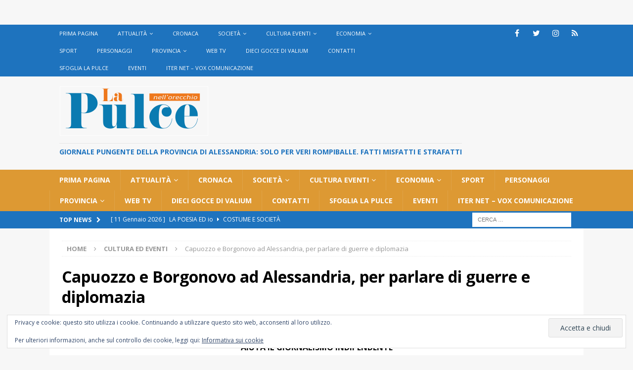

--- FILE ---
content_type: text/html; charset=UTF-8
request_url: https://lapulceonline.it/2023/04/26/capuozzo-e-borgonovo-ad-alessandria-per-parlare-di-guerre-e-diplomazia/
body_size: 26283
content:
<!DOCTYPE html>
<html class="no-js mh-disable-sb" lang="it-IT">
<head>
<meta charset="UTF-8">
<meta name="viewport" content="width=device-width, initial-scale=1.0">
<link rel="profile" href="http://gmpg.org/xfn/11" />
<link rel="pingback" href="https://lapulceonline.it/xmlrpc.php" />
<meta name='robots' content='index, follow, max-image-preview:large, max-snippet:-1, max-video-preview:-1' />

	<!-- This site is optimized with the Yoast SEO plugin v26.8 - https://yoast.com/product/yoast-seo-wordpress/ -->
	<title>Capuozzo e Borgonovo ad Alessandria, per parlare di guerre e diplomazia -</title>
	<link rel="canonical" href="https://lapulceonline.it/2023/04/26/capuozzo-e-borgonovo-ad-alessandria-per-parlare-di-guerre-e-diplomazia/cultura-ed-eventi/" />
	<meta property="og:locale" content="it_IT" />
	<meta property="og:type" content="article" />
	<meta property="og:title" content="Capuozzo e Borgonovo ad Alessandria, per parlare di guerre e diplomazia -" />
	<meta property="og:description" content="Toni Capuozzo e Francesco Borgonovo ad Alessandria per la presentazione di &#8220;Guerra senza fine&#8221;, in cui i due giornalisti si confrontano sul tema della guerra in un nuovo libro fatto di dialoghi, articoli e interviste. Leggi" />
	<meta property="og:url" content="https://lapulceonline.it/2023/04/26/capuozzo-e-borgonovo-ad-alessandria-per-parlare-di-guerre-e-diplomazia/cultura-ed-eventi/" />
	<meta property="article:publisher" content="https://www.facebook.com/lapulcealessandria/" />
	<meta property="article:published_time" content="2023-04-26T14:04:47+00:00" />
	<meta property="article:modified_time" content="2023-04-26T15:15:35+00:00" />
	<meta property="og:image" content="https://i0.wp.com/lapulceonline.it/wp-content/uploads/2023/04/879cce22-54e4-412d-9eea-75fd9b88c666.jpg?fit=1024%2C763&ssl=1" />
	<meta property="og:image:width" content="1024" />
	<meta property="og:image:height" content="763" />
	<meta property="og:image:type" content="image/jpeg" />
	<meta name="author" content="La Pulce nell&#039;Orecchio" />
	<meta name="twitter:card" content="summary_large_image" />
	<meta name="twitter:creator" content="@LaPulceAL" />
	<meta name="twitter:site" content="@LaPulceAL" />
	<meta name="twitter:label1" content="Scritto da" />
	<meta name="twitter:data1" content="La Pulce nell&#039;Orecchio" />
	<script type="application/ld+json" class="yoast-schema-graph">{"@context":"https://schema.org","@graph":[{"@type":"Article","@id":"https://lapulceonline.it/2023/04/26/capuozzo-e-borgonovo-ad-alessandria-per-parlare-di-guerre-e-diplomazia/cultura-ed-eventi/#article","isPartOf":{"@id":"https://lapulceonline.it/2023/04/26/capuozzo-e-borgonovo-ad-alessandria-per-parlare-di-guerre-e-diplomazia/cultura-ed-eventi/"},"author":{"name":"La Pulce nell'Orecchio","@id":"https://lapulceonline.it/#/schema/person/54228768c51b61b38dacf5222ceef77f"},"headline":"Capuozzo e Borgonovo ad Alessandria, per parlare di guerre e diplomazia","datePublished":"2023-04-26T14:04:47+00:00","dateModified":"2023-04-26T15:15:35+00:00","mainEntityOfPage":{"@id":"https://lapulceonline.it/2023/04/26/capuozzo-e-borgonovo-ad-alessandria-per-parlare-di-guerre-e-diplomazia/cultura-ed-eventi/"},"wordCount":108,"commentCount":0,"publisher":{"@id":"https://lapulceonline.it/#organization"},"image":{"@id":"https://lapulceonline.it/2023/04/26/capuozzo-e-borgonovo-ad-alessandria-per-parlare-di-guerre-e-diplomazia/cultura-ed-eventi/#primaryimage"},"thumbnailUrl":"https://i0.wp.com/lapulceonline.it/wp-content/uploads/2023/04/879cce22-54e4-412d-9eea-75fd9b88c666.jpg?fit=1024%2C763&ssl=1","keywords":["alessandria","primo piano"],"articleSection":["Cultura ed Eventi","Ticker"],"inLanguage":"it-IT","potentialAction":[{"@type":"CommentAction","name":"Comment","target":["https://lapulceonline.it/2023/04/26/capuozzo-e-borgonovo-ad-alessandria-per-parlare-di-guerre-e-diplomazia/cultura-ed-eventi/#respond"]}]},{"@type":"WebPage","@id":"https://lapulceonline.it/2023/04/26/capuozzo-e-borgonovo-ad-alessandria-per-parlare-di-guerre-e-diplomazia/cultura-ed-eventi/","url":"https://lapulceonline.it/2023/04/26/capuozzo-e-borgonovo-ad-alessandria-per-parlare-di-guerre-e-diplomazia/cultura-ed-eventi/","name":"Capuozzo e Borgonovo ad Alessandria, per parlare di guerre e diplomazia -","isPartOf":{"@id":"https://lapulceonline.it/#website"},"primaryImageOfPage":{"@id":"https://lapulceonline.it/2023/04/26/capuozzo-e-borgonovo-ad-alessandria-per-parlare-di-guerre-e-diplomazia/cultura-ed-eventi/#primaryimage"},"image":{"@id":"https://lapulceonline.it/2023/04/26/capuozzo-e-borgonovo-ad-alessandria-per-parlare-di-guerre-e-diplomazia/cultura-ed-eventi/#primaryimage"},"thumbnailUrl":"https://i0.wp.com/lapulceonline.it/wp-content/uploads/2023/04/879cce22-54e4-412d-9eea-75fd9b88c666.jpg?fit=1024%2C763&ssl=1","datePublished":"2023-04-26T14:04:47+00:00","dateModified":"2023-04-26T15:15:35+00:00","breadcrumb":{"@id":"https://lapulceonline.it/2023/04/26/capuozzo-e-borgonovo-ad-alessandria-per-parlare-di-guerre-e-diplomazia/cultura-ed-eventi/#breadcrumb"},"inLanguage":"it-IT","potentialAction":[{"@type":"ReadAction","target":["https://lapulceonline.it/2023/04/26/capuozzo-e-borgonovo-ad-alessandria-per-parlare-di-guerre-e-diplomazia/cultura-ed-eventi/"]}]},{"@type":"ImageObject","inLanguage":"it-IT","@id":"https://lapulceonline.it/2023/04/26/capuozzo-e-borgonovo-ad-alessandria-per-parlare-di-guerre-e-diplomazia/cultura-ed-eventi/#primaryimage","url":"https://i0.wp.com/lapulceonline.it/wp-content/uploads/2023/04/879cce22-54e4-412d-9eea-75fd9b88c666.jpg?fit=1024%2C763&ssl=1","contentUrl":"https://i0.wp.com/lapulceonline.it/wp-content/uploads/2023/04/879cce22-54e4-412d-9eea-75fd9b88c666.jpg?fit=1024%2C763&ssl=1","width":1024,"height":763},{"@type":"BreadcrumbList","@id":"https://lapulceonline.it/2023/04/26/capuozzo-e-borgonovo-ad-alessandria-per-parlare-di-guerre-e-diplomazia/cultura-ed-eventi/#breadcrumb","itemListElement":[{"@type":"ListItem","position":1,"name":"Home","item":"https://lapulceonline.it/"},{"@type":"ListItem","position":2,"name":"Capuozzo e Borgonovo ad Alessandria, per parlare di guerre e diplomazia"}]},{"@type":"WebSite","@id":"https://lapulceonline.it/#website","url":"https://lapulceonline.it/","name":"La Pulce nell'orecchio","description":"Giornale pungente della provincia di Alessandria: solo per veri rompiballe. fatti misfatti e strafatti","publisher":{"@id":"https://lapulceonline.it/#organization"},"alternateName":"La pulce online Alessandria","potentialAction":[{"@type":"SearchAction","target":{"@type":"EntryPoint","urlTemplate":"https://lapulceonline.it/?s={search_term_string}"},"query-input":{"@type":"PropertyValueSpecification","valueRequired":true,"valueName":"search_term_string"}}],"inLanguage":"it-IT"},{"@type":"Organization","@id":"https://lapulceonline.it/#organization","name":"Iter net di Giordano Panaro","alternateName":"La Pulce nell'orecchio","url":"https://lapulceonline.it/","logo":{"@type":"ImageObject","inLanguage":"it-IT","@id":"https://lapulceonline.it/#/schema/logo/image/","url":"https://i0.wp.com/lapulceonline.it/wp-content/uploads/2020/04/cropped-logo-pulce-nuovo-small-2.png?fit=302%2C100&ssl=1","contentUrl":"https://i0.wp.com/lapulceonline.it/wp-content/uploads/2020/04/cropped-logo-pulce-nuovo-small-2.png?fit=302%2C100&ssl=1","width":302,"height":100,"caption":"Iter net di Giordano Panaro"},"image":{"@id":"https://lapulceonline.it/#/schema/logo/image/"},"sameAs":["https://www.facebook.com/lapulcealessandria/","https://x.com/LaPulceAL","https://www.instagram.com/lapulceonline"]},{"@type":"Person","@id":"https://lapulceonline.it/#/schema/person/54228768c51b61b38dacf5222ceef77f","name":"La Pulce nell'Orecchio","image":{"@type":"ImageObject","inLanguage":"it-IT","@id":"https://lapulceonline.it/#/schema/person/image/","url":"https://secure.gravatar.com/avatar/b20eb33510695f1259c3f61c8dfc966b174a5d33f605fb2d514d9b271222597e?s=96&d=mm&r=g","contentUrl":"https://secure.gravatar.com/avatar/b20eb33510695f1259c3f61c8dfc966b174a5d33f605fb2d514d9b271222597e?s=96&d=mm&r=g","caption":"La Pulce nell'Orecchio"},"description":"La Pulce nell'Orecchio","url":"https://lapulceonline.it/author/admin/"}]}</script>
	<!-- / Yoast SEO plugin. -->


<link rel='dns-prefetch' href='//secure.gravatar.com' />
<link rel='dns-prefetch' href='//www.googletagmanager.com' />
<link rel='dns-prefetch' href='//stats.wp.com' />
<link rel='dns-prefetch' href='//fonts.googleapis.com' />
<link rel='dns-prefetch' href='//jetpack.wordpress.com' />
<link rel='dns-prefetch' href='//s0.wp.com' />
<link rel='dns-prefetch' href='//public-api.wordpress.com' />
<link rel='dns-prefetch' href='//0.gravatar.com' />
<link rel='dns-prefetch' href='//1.gravatar.com' />
<link rel='dns-prefetch' href='//2.gravatar.com' />
<link rel='dns-prefetch' href='//widgets.wp.com' />
<link rel='dns-prefetch' href='//pagead2.googlesyndication.com' />
<link rel='preconnect' href='//i0.wp.com' />
<link rel='preconnect' href='//c0.wp.com' />
<link rel="alternate" type="application/rss+xml" title=" &raquo; Feed" href="https://lapulceonline.it/feed/" />
<link rel="alternate" type="application/rss+xml" title=" &raquo; Feed dei commenti" href="https://lapulceonline.it/comments/feed/" />
<link rel="alternate" type="application/rss+xml" title=" &raquo; Capuozzo e Borgonovo ad Alessandria, per parlare di guerre e diplomazia Feed dei commenti" href="https://lapulceonline.it/2023/04/26/capuozzo-e-borgonovo-ad-alessandria-per-parlare-di-guerre-e-diplomazia/cultura-ed-eventi/feed/" />
<link rel="alternate" title="oEmbed (JSON)" type="application/json+oembed" href="https://lapulceonline.it/wp-json/oembed/1.0/embed?url=https%3A%2F%2Flapulceonline.it%2F2023%2F04%2F26%2Fcapuozzo-e-borgonovo-ad-alessandria-per-parlare-di-guerre-e-diplomazia%2Fcultura-ed-eventi%2F" />
<link rel="alternate" title="oEmbed (XML)" type="text/xml+oembed" href="https://lapulceonline.it/wp-json/oembed/1.0/embed?url=https%3A%2F%2Flapulceonline.it%2F2023%2F04%2F26%2Fcapuozzo-e-borgonovo-ad-alessandria-per-parlare-di-guerre-e-diplomazia%2Fcultura-ed-eventi%2F&#038;format=xml" />
		<!-- This site uses the Google Analytics by MonsterInsights plugin v9.11.1 - Using Analytics tracking - https://www.monsterinsights.com/ -->
		<!-- Nota: MonsterInsights non è attualmente configurato su questo sito. Il proprietario del sito deve autenticarsi con Google Analytics nel pannello delle impostazioni di MonsterInsights. -->
					<!-- No tracking code set -->
				<!-- / Google Analytics by MonsterInsights -->
		<style id='wp-img-auto-sizes-contain-inline-css' type='text/css'>
img:is([sizes=auto i],[sizes^="auto," i]){contain-intrinsic-size:3000px 1500px}
/*# sourceURL=wp-img-auto-sizes-contain-inline-css */
</style>
<link rel='stylesheet' id='jetpack_related-posts-css' href='https://c0.wp.com/p/jetpack/15.4/modules/related-posts/related-posts.css' type='text/css' media='all' />
<style id='wp-emoji-styles-inline-css' type='text/css'>

	img.wp-smiley, img.emoji {
		display: inline !important;
		border: none !important;
		box-shadow: none !important;
		height: 1em !important;
		width: 1em !important;
		margin: 0 0.07em !important;
		vertical-align: -0.1em !important;
		background: none !important;
		padding: 0 !important;
	}
/*# sourceURL=wp-emoji-styles-inline-css */
</style>
<style id='wp-block-library-inline-css' type='text/css'>
:root{--wp-block-synced-color:#7a00df;--wp-block-synced-color--rgb:122,0,223;--wp-bound-block-color:var(--wp-block-synced-color);--wp-editor-canvas-background:#ddd;--wp-admin-theme-color:#007cba;--wp-admin-theme-color--rgb:0,124,186;--wp-admin-theme-color-darker-10:#006ba1;--wp-admin-theme-color-darker-10--rgb:0,107,160.5;--wp-admin-theme-color-darker-20:#005a87;--wp-admin-theme-color-darker-20--rgb:0,90,135;--wp-admin-border-width-focus:2px}@media (min-resolution:192dpi){:root{--wp-admin-border-width-focus:1.5px}}.wp-element-button{cursor:pointer}:root .has-very-light-gray-background-color{background-color:#eee}:root .has-very-dark-gray-background-color{background-color:#313131}:root .has-very-light-gray-color{color:#eee}:root .has-very-dark-gray-color{color:#313131}:root .has-vivid-green-cyan-to-vivid-cyan-blue-gradient-background{background:linear-gradient(135deg,#00d084,#0693e3)}:root .has-purple-crush-gradient-background{background:linear-gradient(135deg,#34e2e4,#4721fb 50%,#ab1dfe)}:root .has-hazy-dawn-gradient-background{background:linear-gradient(135deg,#faaca8,#dad0ec)}:root .has-subdued-olive-gradient-background{background:linear-gradient(135deg,#fafae1,#67a671)}:root .has-atomic-cream-gradient-background{background:linear-gradient(135deg,#fdd79a,#004a59)}:root .has-nightshade-gradient-background{background:linear-gradient(135deg,#330968,#31cdcf)}:root .has-midnight-gradient-background{background:linear-gradient(135deg,#020381,#2874fc)}:root{--wp--preset--font-size--normal:16px;--wp--preset--font-size--huge:42px}.has-regular-font-size{font-size:1em}.has-larger-font-size{font-size:2.625em}.has-normal-font-size{font-size:var(--wp--preset--font-size--normal)}.has-huge-font-size{font-size:var(--wp--preset--font-size--huge)}.has-text-align-center{text-align:center}.has-text-align-left{text-align:left}.has-text-align-right{text-align:right}.has-fit-text{white-space:nowrap!important}#end-resizable-editor-section{display:none}.aligncenter{clear:both}.items-justified-left{justify-content:flex-start}.items-justified-center{justify-content:center}.items-justified-right{justify-content:flex-end}.items-justified-space-between{justify-content:space-between}.screen-reader-text{border:0;clip-path:inset(50%);height:1px;margin:-1px;overflow:hidden;padding:0;position:absolute;width:1px;word-wrap:normal!important}.screen-reader-text:focus{background-color:#ddd;clip-path:none;color:#444;display:block;font-size:1em;height:auto;left:5px;line-height:normal;padding:15px 23px 14px;text-decoration:none;top:5px;width:auto;z-index:100000}html :where(.has-border-color){border-style:solid}html :where([style*=border-top-color]){border-top-style:solid}html :where([style*=border-right-color]){border-right-style:solid}html :where([style*=border-bottom-color]){border-bottom-style:solid}html :where([style*=border-left-color]){border-left-style:solid}html :where([style*=border-width]){border-style:solid}html :where([style*=border-top-width]){border-top-style:solid}html :where([style*=border-right-width]){border-right-style:solid}html :where([style*=border-bottom-width]){border-bottom-style:solid}html :where([style*=border-left-width]){border-left-style:solid}html :where(img[class*=wp-image-]){height:auto;max-width:100%}:where(figure){margin:0 0 1em}html :where(.is-position-sticky){--wp-admin--admin-bar--position-offset:var(--wp-admin--admin-bar--height,0px)}@media screen and (max-width:600px){html :where(.is-position-sticky){--wp-admin--admin-bar--position-offset:0px}}

/*# sourceURL=wp-block-library-inline-css */
</style><style id='wp-block-button-inline-css' type='text/css'>
.wp-block-button__link{align-content:center;box-sizing:border-box;cursor:pointer;display:inline-block;height:100%;text-align:center;word-break:break-word}.wp-block-button__link.aligncenter{text-align:center}.wp-block-button__link.alignright{text-align:right}:where(.wp-block-button__link){border-radius:9999px;box-shadow:none;padding:calc(.667em + 2px) calc(1.333em + 2px);text-decoration:none}.wp-block-button[style*=text-decoration] .wp-block-button__link{text-decoration:inherit}.wp-block-buttons>.wp-block-button.has-custom-width{max-width:none}.wp-block-buttons>.wp-block-button.has-custom-width .wp-block-button__link{width:100%}.wp-block-buttons>.wp-block-button.has-custom-font-size .wp-block-button__link{font-size:inherit}.wp-block-buttons>.wp-block-button.wp-block-button__width-25{width:calc(25% - var(--wp--style--block-gap, .5em)*.75)}.wp-block-buttons>.wp-block-button.wp-block-button__width-50{width:calc(50% - var(--wp--style--block-gap, .5em)*.5)}.wp-block-buttons>.wp-block-button.wp-block-button__width-75{width:calc(75% - var(--wp--style--block-gap, .5em)*.25)}.wp-block-buttons>.wp-block-button.wp-block-button__width-100{flex-basis:100%;width:100%}.wp-block-buttons.is-vertical>.wp-block-button.wp-block-button__width-25{width:25%}.wp-block-buttons.is-vertical>.wp-block-button.wp-block-button__width-50{width:50%}.wp-block-buttons.is-vertical>.wp-block-button.wp-block-button__width-75{width:75%}.wp-block-button.is-style-squared,.wp-block-button__link.wp-block-button.is-style-squared{border-radius:0}.wp-block-button.no-border-radius,.wp-block-button__link.no-border-radius{border-radius:0!important}:root :where(.wp-block-button .wp-block-button__link.is-style-outline),:root :where(.wp-block-button.is-style-outline>.wp-block-button__link){border:2px solid;padding:.667em 1.333em}:root :where(.wp-block-button .wp-block-button__link.is-style-outline:not(.has-text-color)),:root :where(.wp-block-button.is-style-outline>.wp-block-button__link:not(.has-text-color)){color:currentColor}:root :where(.wp-block-button .wp-block-button__link.is-style-outline:not(.has-background)),:root :where(.wp-block-button.is-style-outline>.wp-block-button__link:not(.has-background)){background-color:initial;background-image:none}
/*# sourceURL=https://c0.wp.com/c/6.9/wp-includes/blocks/button/style.min.css */
</style>
<style id='wp-block-heading-inline-css' type='text/css'>
h1:where(.wp-block-heading).has-background,h2:where(.wp-block-heading).has-background,h3:where(.wp-block-heading).has-background,h4:where(.wp-block-heading).has-background,h5:where(.wp-block-heading).has-background,h6:where(.wp-block-heading).has-background{padding:1.25em 2.375em}h1.has-text-align-left[style*=writing-mode]:where([style*=vertical-lr]),h1.has-text-align-right[style*=writing-mode]:where([style*=vertical-rl]),h2.has-text-align-left[style*=writing-mode]:where([style*=vertical-lr]),h2.has-text-align-right[style*=writing-mode]:where([style*=vertical-rl]),h3.has-text-align-left[style*=writing-mode]:where([style*=vertical-lr]),h3.has-text-align-right[style*=writing-mode]:where([style*=vertical-rl]),h4.has-text-align-left[style*=writing-mode]:where([style*=vertical-lr]),h4.has-text-align-right[style*=writing-mode]:where([style*=vertical-rl]),h5.has-text-align-left[style*=writing-mode]:where([style*=vertical-lr]),h5.has-text-align-right[style*=writing-mode]:where([style*=vertical-rl]),h6.has-text-align-left[style*=writing-mode]:where([style*=vertical-lr]),h6.has-text-align-right[style*=writing-mode]:where([style*=vertical-rl]){rotate:180deg}
/*# sourceURL=https://c0.wp.com/c/6.9/wp-includes/blocks/heading/style.min.css */
</style>
<style id='wp-block-buttons-inline-css' type='text/css'>
.wp-block-buttons{box-sizing:border-box}.wp-block-buttons.is-vertical{flex-direction:column}.wp-block-buttons.is-vertical>.wp-block-button:last-child{margin-bottom:0}.wp-block-buttons>.wp-block-button{display:inline-block;margin:0}.wp-block-buttons.is-content-justification-left{justify-content:flex-start}.wp-block-buttons.is-content-justification-left.is-vertical{align-items:flex-start}.wp-block-buttons.is-content-justification-center{justify-content:center}.wp-block-buttons.is-content-justification-center.is-vertical{align-items:center}.wp-block-buttons.is-content-justification-right{justify-content:flex-end}.wp-block-buttons.is-content-justification-right.is-vertical{align-items:flex-end}.wp-block-buttons.is-content-justification-space-between{justify-content:space-between}.wp-block-buttons.aligncenter{text-align:center}.wp-block-buttons:not(.is-content-justification-space-between,.is-content-justification-right,.is-content-justification-left,.is-content-justification-center) .wp-block-button.aligncenter{margin-left:auto;margin-right:auto;width:100%}.wp-block-buttons[style*=text-decoration] .wp-block-button,.wp-block-buttons[style*=text-decoration] .wp-block-button__link{text-decoration:inherit}.wp-block-buttons.has-custom-font-size .wp-block-button__link{font-size:inherit}.wp-block-buttons .wp-block-button__link{width:100%}.wp-block-button.aligncenter{text-align:center}
/*# sourceURL=https://c0.wp.com/c/6.9/wp-includes/blocks/buttons/style.min.css */
</style>
<style id='wp-block-group-inline-css' type='text/css'>
.wp-block-group{box-sizing:border-box}:where(.wp-block-group.wp-block-group-is-layout-constrained){position:relative}
/*# sourceURL=https://c0.wp.com/c/6.9/wp-includes/blocks/group/style.min.css */
</style>
<style id='wp-block-separator-inline-css' type='text/css'>
@charset "UTF-8";.wp-block-separator{border:none;border-top:2px solid}:root :where(.wp-block-separator.is-style-dots){height:auto;line-height:1;text-align:center}:root :where(.wp-block-separator.is-style-dots):before{color:currentColor;content:"···";font-family:serif;font-size:1.5em;letter-spacing:2em;padding-left:2em}.wp-block-separator.is-style-dots{background:none!important;border:none!important}
/*# sourceURL=https://c0.wp.com/c/6.9/wp-includes/blocks/separator/style.min.css */
</style>
<style id='global-styles-inline-css' type='text/css'>
:root{--wp--preset--aspect-ratio--square: 1;--wp--preset--aspect-ratio--4-3: 4/3;--wp--preset--aspect-ratio--3-4: 3/4;--wp--preset--aspect-ratio--3-2: 3/2;--wp--preset--aspect-ratio--2-3: 2/3;--wp--preset--aspect-ratio--16-9: 16/9;--wp--preset--aspect-ratio--9-16: 9/16;--wp--preset--color--black: #000000;--wp--preset--color--cyan-bluish-gray: #abb8c3;--wp--preset--color--white: #ffffff;--wp--preset--color--pale-pink: #f78da7;--wp--preset--color--vivid-red: #cf2e2e;--wp--preset--color--luminous-vivid-orange: #ff6900;--wp--preset--color--luminous-vivid-amber: #fcb900;--wp--preset--color--light-green-cyan: #7bdcb5;--wp--preset--color--vivid-green-cyan: #00d084;--wp--preset--color--pale-cyan-blue: #8ed1fc;--wp--preset--color--vivid-cyan-blue: #0693e3;--wp--preset--color--vivid-purple: #9b51e0;--wp--preset--gradient--vivid-cyan-blue-to-vivid-purple: linear-gradient(135deg,rgb(6,147,227) 0%,rgb(155,81,224) 100%);--wp--preset--gradient--light-green-cyan-to-vivid-green-cyan: linear-gradient(135deg,rgb(122,220,180) 0%,rgb(0,208,130) 100%);--wp--preset--gradient--luminous-vivid-amber-to-luminous-vivid-orange: linear-gradient(135deg,rgb(252,185,0) 0%,rgb(255,105,0) 100%);--wp--preset--gradient--luminous-vivid-orange-to-vivid-red: linear-gradient(135deg,rgb(255,105,0) 0%,rgb(207,46,46) 100%);--wp--preset--gradient--very-light-gray-to-cyan-bluish-gray: linear-gradient(135deg,rgb(238,238,238) 0%,rgb(169,184,195) 100%);--wp--preset--gradient--cool-to-warm-spectrum: linear-gradient(135deg,rgb(74,234,220) 0%,rgb(151,120,209) 20%,rgb(207,42,186) 40%,rgb(238,44,130) 60%,rgb(251,105,98) 80%,rgb(254,248,76) 100%);--wp--preset--gradient--blush-light-purple: linear-gradient(135deg,rgb(255,206,236) 0%,rgb(152,150,240) 100%);--wp--preset--gradient--blush-bordeaux: linear-gradient(135deg,rgb(254,205,165) 0%,rgb(254,45,45) 50%,rgb(107,0,62) 100%);--wp--preset--gradient--luminous-dusk: linear-gradient(135deg,rgb(255,203,112) 0%,rgb(199,81,192) 50%,rgb(65,88,208) 100%);--wp--preset--gradient--pale-ocean: linear-gradient(135deg,rgb(255,245,203) 0%,rgb(182,227,212) 50%,rgb(51,167,181) 100%);--wp--preset--gradient--electric-grass: linear-gradient(135deg,rgb(202,248,128) 0%,rgb(113,206,126) 100%);--wp--preset--gradient--midnight: linear-gradient(135deg,rgb(2,3,129) 0%,rgb(40,116,252) 100%);--wp--preset--font-size--small: 13px;--wp--preset--font-size--medium: 20px;--wp--preset--font-size--large: 36px;--wp--preset--font-size--x-large: 42px;--wp--preset--spacing--20: 0.44rem;--wp--preset--spacing--30: 0.67rem;--wp--preset--spacing--40: 1rem;--wp--preset--spacing--50: 1.5rem;--wp--preset--spacing--60: 2.25rem;--wp--preset--spacing--70: 3.38rem;--wp--preset--spacing--80: 5.06rem;--wp--preset--shadow--natural: 6px 6px 9px rgba(0, 0, 0, 0.2);--wp--preset--shadow--deep: 12px 12px 50px rgba(0, 0, 0, 0.4);--wp--preset--shadow--sharp: 6px 6px 0px rgba(0, 0, 0, 0.2);--wp--preset--shadow--outlined: 6px 6px 0px -3px rgb(255, 255, 255), 6px 6px rgb(0, 0, 0);--wp--preset--shadow--crisp: 6px 6px 0px rgb(0, 0, 0);}:where(.is-layout-flex){gap: 0.5em;}:where(.is-layout-grid){gap: 0.5em;}body .is-layout-flex{display: flex;}.is-layout-flex{flex-wrap: wrap;align-items: center;}.is-layout-flex > :is(*, div){margin: 0;}body .is-layout-grid{display: grid;}.is-layout-grid > :is(*, div){margin: 0;}:where(.wp-block-columns.is-layout-flex){gap: 2em;}:where(.wp-block-columns.is-layout-grid){gap: 2em;}:where(.wp-block-post-template.is-layout-flex){gap: 1.25em;}:where(.wp-block-post-template.is-layout-grid){gap: 1.25em;}.has-black-color{color: var(--wp--preset--color--black) !important;}.has-cyan-bluish-gray-color{color: var(--wp--preset--color--cyan-bluish-gray) !important;}.has-white-color{color: var(--wp--preset--color--white) !important;}.has-pale-pink-color{color: var(--wp--preset--color--pale-pink) !important;}.has-vivid-red-color{color: var(--wp--preset--color--vivid-red) !important;}.has-luminous-vivid-orange-color{color: var(--wp--preset--color--luminous-vivid-orange) !important;}.has-luminous-vivid-amber-color{color: var(--wp--preset--color--luminous-vivid-amber) !important;}.has-light-green-cyan-color{color: var(--wp--preset--color--light-green-cyan) !important;}.has-vivid-green-cyan-color{color: var(--wp--preset--color--vivid-green-cyan) !important;}.has-pale-cyan-blue-color{color: var(--wp--preset--color--pale-cyan-blue) !important;}.has-vivid-cyan-blue-color{color: var(--wp--preset--color--vivid-cyan-blue) !important;}.has-vivid-purple-color{color: var(--wp--preset--color--vivid-purple) !important;}.has-black-background-color{background-color: var(--wp--preset--color--black) !important;}.has-cyan-bluish-gray-background-color{background-color: var(--wp--preset--color--cyan-bluish-gray) !important;}.has-white-background-color{background-color: var(--wp--preset--color--white) !important;}.has-pale-pink-background-color{background-color: var(--wp--preset--color--pale-pink) !important;}.has-vivid-red-background-color{background-color: var(--wp--preset--color--vivid-red) !important;}.has-luminous-vivid-orange-background-color{background-color: var(--wp--preset--color--luminous-vivid-orange) !important;}.has-luminous-vivid-amber-background-color{background-color: var(--wp--preset--color--luminous-vivid-amber) !important;}.has-light-green-cyan-background-color{background-color: var(--wp--preset--color--light-green-cyan) !important;}.has-vivid-green-cyan-background-color{background-color: var(--wp--preset--color--vivid-green-cyan) !important;}.has-pale-cyan-blue-background-color{background-color: var(--wp--preset--color--pale-cyan-blue) !important;}.has-vivid-cyan-blue-background-color{background-color: var(--wp--preset--color--vivid-cyan-blue) !important;}.has-vivid-purple-background-color{background-color: var(--wp--preset--color--vivid-purple) !important;}.has-black-border-color{border-color: var(--wp--preset--color--black) !important;}.has-cyan-bluish-gray-border-color{border-color: var(--wp--preset--color--cyan-bluish-gray) !important;}.has-white-border-color{border-color: var(--wp--preset--color--white) !important;}.has-pale-pink-border-color{border-color: var(--wp--preset--color--pale-pink) !important;}.has-vivid-red-border-color{border-color: var(--wp--preset--color--vivid-red) !important;}.has-luminous-vivid-orange-border-color{border-color: var(--wp--preset--color--luminous-vivid-orange) !important;}.has-luminous-vivid-amber-border-color{border-color: var(--wp--preset--color--luminous-vivid-amber) !important;}.has-light-green-cyan-border-color{border-color: var(--wp--preset--color--light-green-cyan) !important;}.has-vivid-green-cyan-border-color{border-color: var(--wp--preset--color--vivid-green-cyan) !important;}.has-pale-cyan-blue-border-color{border-color: var(--wp--preset--color--pale-cyan-blue) !important;}.has-vivid-cyan-blue-border-color{border-color: var(--wp--preset--color--vivid-cyan-blue) !important;}.has-vivid-purple-border-color{border-color: var(--wp--preset--color--vivid-purple) !important;}.has-vivid-cyan-blue-to-vivid-purple-gradient-background{background: var(--wp--preset--gradient--vivid-cyan-blue-to-vivid-purple) !important;}.has-light-green-cyan-to-vivid-green-cyan-gradient-background{background: var(--wp--preset--gradient--light-green-cyan-to-vivid-green-cyan) !important;}.has-luminous-vivid-amber-to-luminous-vivid-orange-gradient-background{background: var(--wp--preset--gradient--luminous-vivid-amber-to-luminous-vivid-orange) !important;}.has-luminous-vivid-orange-to-vivid-red-gradient-background{background: var(--wp--preset--gradient--luminous-vivid-orange-to-vivid-red) !important;}.has-very-light-gray-to-cyan-bluish-gray-gradient-background{background: var(--wp--preset--gradient--very-light-gray-to-cyan-bluish-gray) !important;}.has-cool-to-warm-spectrum-gradient-background{background: var(--wp--preset--gradient--cool-to-warm-spectrum) !important;}.has-blush-light-purple-gradient-background{background: var(--wp--preset--gradient--blush-light-purple) !important;}.has-blush-bordeaux-gradient-background{background: var(--wp--preset--gradient--blush-bordeaux) !important;}.has-luminous-dusk-gradient-background{background: var(--wp--preset--gradient--luminous-dusk) !important;}.has-pale-ocean-gradient-background{background: var(--wp--preset--gradient--pale-ocean) !important;}.has-electric-grass-gradient-background{background: var(--wp--preset--gradient--electric-grass) !important;}.has-midnight-gradient-background{background: var(--wp--preset--gradient--midnight) !important;}.has-small-font-size{font-size: var(--wp--preset--font-size--small) !important;}.has-medium-font-size{font-size: var(--wp--preset--font-size--medium) !important;}.has-large-font-size{font-size: var(--wp--preset--font-size--large) !important;}.has-x-large-font-size{font-size: var(--wp--preset--font-size--x-large) !important;}
/*# sourceURL=global-styles-inline-css */
</style>
<style id='block-style-variation-styles-inline-css' type='text/css'>
:root :where(.wp-block-button.is-style-outline--1 .wp-block-button__link){background: transparent none;border-color: currentColor;border-width: 2px;border-style: solid;color: currentColor;padding-top: 0.667em;padding-right: 1.33em;padding-bottom: 0.667em;padding-left: 1.33em;}
/*# sourceURL=block-style-variation-styles-inline-css */
</style>
<style id='core-block-supports-inline-css' type='text/css'>
.wp-container-core-group-is-layout-bcfe9290 > :where(:not(.alignleft):not(.alignright):not(.alignfull)){max-width:480px;margin-left:auto !important;margin-right:auto !important;}.wp-container-core-group-is-layout-bcfe9290 > .alignwide{max-width:480px;}.wp-container-core-group-is-layout-bcfe9290 .alignfull{max-width:none;}
/*# sourceURL=core-block-supports-inline-css */
</style>

<style id='classic-theme-styles-inline-css' type='text/css'>
/*! This file is auto-generated */
.wp-block-button__link{color:#fff;background-color:#32373c;border-radius:9999px;box-shadow:none;text-decoration:none;padding:calc(.667em + 2px) calc(1.333em + 2px);font-size:1.125em}.wp-block-file__button{background:#32373c;color:#fff;text-decoration:none}
/*# sourceURL=/wp-includes/css/classic-themes.min.css */
</style>
<link rel='stylesheet' id='vlp-public-css' href='https://lapulceonline.it/wp-content/plugins/visual-link-preview/dist/public.css?ver=2.3.0' type='text/css' media='all' />
<link rel='stylesheet' id='mh-magazine-css' href='https://lapulceonline.it/wp-content/themes/mh-magazine/style.css?ver=3.9.4' type='text/css' media='all' />
<link rel='stylesheet' id='mh-font-awesome-css' href='https://lapulceonline.it/wp-content/themes/mh-magazine/includes/font-awesome.min.css' type='text/css' media='all' />
<link rel='stylesheet' id='mh-google-fonts-css' href='https://fonts.googleapis.com/css?family=Open+Sans:300,400,400italic,600,700' type='text/css' media='all' />
<link rel='stylesheet' id='jetpack_likes-css' href='https://c0.wp.com/p/jetpack/15.4/modules/likes/style.css' type='text/css' media='all' />
<link rel='stylesheet' id='newsletter-css' href='https://lapulceonline.it/wp-content/plugins/newsletter/style.css?ver=9.1.1' type='text/css' media='all' />
<link rel='stylesheet' id='wp-block-paragraph-css' href='https://c0.wp.com/c/6.9/wp-includes/blocks/paragraph/style.min.css' type='text/css' media='all' />
<link rel='stylesheet' id='sharedaddy-css' href='https://c0.wp.com/p/jetpack/15.4/modules/sharedaddy/sharing.css' type='text/css' media='all' />
<link rel='stylesheet' id='social-logos-css' href='https://c0.wp.com/p/jetpack/15.4/_inc/social-logos/social-logos.min.css' type='text/css' media='all' />
<script type="text/javascript" id="jetpack_related-posts-js-extra">
/* <![CDATA[ */
var related_posts_js_options = {"post_heading":"h4"};
//# sourceURL=jetpack_related-posts-js-extra
/* ]]> */
</script>
<script type="text/javascript" src="https://c0.wp.com/p/jetpack/15.4/_inc/build/related-posts/related-posts.min.js" id="jetpack_related-posts-js"></script>
<script type="text/javascript" id="image-watermark-no-right-click-js-before">
/* <![CDATA[ */
var iwArgsNoRightClick = {"rightclick":"Y","draganddrop":"Y","devtools":"Y","enableToast":"Y","toastMessage":"This content is protected"};

//# sourceURL=image-watermark-no-right-click-js-before
/* ]]> */
</script>
<script type="text/javascript" src="https://lapulceonline.it/wp-content/plugins/image-watermark/js/no-right-click.js?ver=2.0.4" id="image-watermark-no-right-click-js"></script>
<script type="text/javascript" src="https://c0.wp.com/c/6.9/wp-includes/js/jquery/jquery.min.js" id="jquery-core-js"></script>
<script type="text/javascript" src="https://c0.wp.com/c/6.9/wp-includes/js/jquery/jquery-migrate.min.js" id="jquery-migrate-js"></script>
<script type="text/javascript" src="https://lapulceonline.it/wp-content/themes/mh-magazine/js/scripts.js?ver=3.9.4" id="mh-scripts-js"></script>

<!-- Snippet del tag Google (gtag.js) aggiunto da Site Kit -->
<!-- Snippet Google Analytics aggiunto da Site Kit -->
<script type="text/javascript" src="https://www.googletagmanager.com/gtag/js?id=GT-NS83WXH" id="google_gtagjs-js" async></script>
<script type="text/javascript" id="google_gtagjs-js-after">
/* <![CDATA[ */
window.dataLayer = window.dataLayer || [];function gtag(){dataLayer.push(arguments);}
gtag("set","linker",{"domains":["lapulceonline.it"]});
gtag("js", new Date());
gtag("set", "developer_id.dZTNiMT", true);
gtag("config", "GT-NS83WXH");
//# sourceURL=google_gtagjs-js-after
/* ]]> */
</script>
<link rel="https://api.w.org/" href="https://lapulceonline.it/wp-json/" /><link rel="alternate" title="JSON" type="application/json" href="https://lapulceonline.it/wp-json/wp/v2/posts/19386" /><link rel="EditURI" type="application/rsd+xml" title="RSD" href="https://lapulceonline.it/xmlrpc.php?rsd" />
<meta name="generator" content="WordPress 6.9" />
<link rel='shortlink' href='https://wp.me/p8IYZQ-52G' />
<meta name="generator" content="Site Kit by Google 1.170.0" />	<style>img#wpstats{display:none}</style>
		<!-- Analytics by WP Statistics - https://wp-statistics.com -->
<style type="text/css">
.mh-navigation li:hover, .mh-navigation ul li:hover > ul, .mh-main-nav-wrap, .mh-main-nav, .mh-social-nav li a:hover, .entry-tags li, .mh-slider-caption, .mh-widget-layout8 .mh-widget-title .mh-footer-widget-title-inner, .mh-widget-col-1 .mh-slider-caption, .mh-widget-col-1 .mh-posts-lineup-caption, .mh-carousel-layout1, .mh-spotlight-widget, .mh-social-widget li a, .mh-author-bio-widget, .mh-footer-widget .mh-tab-comment-excerpt, .mh-nip-item:hover .mh-nip-overlay, .mh-widget .tagcloud a, .mh-footer-widget .tagcloud a, .mh-footer, .mh-copyright-wrap, input[type=submit]:hover, #infinite-handle span:hover { background: #dd9933; }
.mh-extra-nav-bg { background: rgba(221, 153, 51, 0.2); }
.mh-slider-caption, .mh-posts-stacked-title, .mh-posts-lineup-caption { background: #dd9933; background: rgba(221, 153, 51, 0.8); }
@media screen and (max-width: 900px) { #mh-mobile .mh-slider-caption, #mh-mobile .mh-posts-lineup-caption { background: rgba(221, 153, 51, 1); } }
.slicknav_menu, .slicknav_nav ul, #mh-mobile .mh-footer-widget .mh-posts-stacked-overlay { border-color: #dd9933; }
.mh-copyright, .mh-copyright a { color: #fff; }
.mh-widget-layout4 .mh-widget-title { background: #1e73be; background: rgba(30, 115, 190, 0.6); }
.mh-preheader, .mh-wide-layout .mh-subheader, .mh-ticker-title, .mh-main-nav li:hover, .mh-footer-nav, .slicknav_menu, .slicknav_btn, .slicknav_nav .slicknav_item:hover, .slicknav_nav a:hover, .mh-back-to-top, .mh-subheading, .entry-tags .fa, .entry-tags li:hover, .mh-widget-layout2 .mh-widget-title, .mh-widget-layout4 .mh-widget-title-inner, .mh-widget-layout4 .mh-footer-widget-title, .mh-widget-layout5 .mh-widget-title-inner, .mh-widget-layout6 .mh-widget-title, #mh-mobile .flex-control-paging li a.flex-active, .mh-image-caption, .mh-carousel-layout1 .mh-carousel-caption, .mh-tab-button.active, .mh-tab-button.active:hover, .mh-footer-widget .mh-tab-button.active, .mh-social-widget li:hover a, .mh-footer-widget .mh-social-widget li a, .mh-footer-widget .mh-author-bio-widget, .tagcloud a:hover, .mh-widget .tagcloud a:hover, .mh-footer-widget .tagcloud a:hover, .mh-posts-stacked-item .mh-meta, .page-numbers:hover, .mh-loop-pagination .current, .mh-comments-pagination .current, .pagelink, a:hover .pagelink, input[type=submit], #infinite-handle span { background: #1e73be; }
.mh-main-nav-wrap .slicknav_nav ul, blockquote, .mh-widget-layout1 .mh-widget-title, .mh-widget-layout3 .mh-widget-title, .mh-widget-layout5 .mh-widget-title, .mh-widget-layout8 .mh-widget-title:after, #mh-mobile .mh-slider-caption, .mh-carousel-layout1, .mh-spotlight-widget, .mh-author-bio-widget, .mh-author-bio-title, .mh-author-bio-image-frame, .mh-video-widget, .mh-tab-buttons, textarea:hover, input[type=text]:hover, input[type=email]:hover, input[type=tel]:hover, input[type=url]:hover { border-color: #1e73be; }
.mh-header-tagline, .mh-dropcap, .mh-carousel-layout1 .flex-direction-nav a, .mh-carousel-layout2 .mh-carousel-caption, .mh-posts-digest-small-category, .mh-posts-lineup-more, .bypostauthor .fn:after, .mh-comment-list .comment-reply-link:before, #respond #cancel-comment-reply-link:before { color: #1e73be; }
</style>
<!--[if lt IE 9]>
<script src="https://lapulceonline.it/wp-content/themes/mh-magazine/js/css3-mediaqueries.js"></script>
<![endif]-->

<!-- Meta tag Google AdSense aggiunti da Site Kit -->
<meta name="google-adsense-platform-account" content="ca-host-pub-2644536267352236">
<meta name="google-adsense-platform-domain" content="sitekit.withgoogle.com">
<!-- Fine dei meta tag Google AdSense aggiunti da Site Kit -->

<!-- Snippet Google AdSense aggiunto da Site Kit -->
<script type="text/javascript" async="async" src="https://pagead2.googlesyndication.com/pagead/js/adsbygoogle.js?client=ca-pub-9859815444230802&amp;host=ca-host-pub-2644536267352236" crossorigin="anonymous"></script>

<!-- Termina lo snippet Google AdSense aggiunto da Site Kit -->
<link rel="icon" href="https://i0.wp.com/lapulceonline.it/wp-content/uploads/2020/04/cropped-favicon.png?fit=32%2C32&#038;ssl=1" sizes="32x32" />
<link rel="icon" href="https://i0.wp.com/lapulceonline.it/wp-content/uploads/2020/04/cropped-favicon.png?fit=192%2C192&#038;ssl=1" sizes="192x192" />
<link rel="apple-touch-icon" href="https://i0.wp.com/lapulceonline.it/wp-content/uploads/2020/04/cropped-favicon.png?fit=180%2C180&#038;ssl=1" />
<meta name="msapplication-TileImage" content="https://i0.wp.com/lapulceonline.it/wp-content/uploads/2020/04/cropped-favicon.png?fit=270%2C270&#038;ssl=1" />
<style id='jetpack-block-subscriptions-inline-css' type='text/css'>
.is-style-compact .is-not-subscriber .wp-block-button__link,.is-style-compact .is-not-subscriber .wp-block-jetpack-subscriptions__button{border-end-start-radius:0!important;border-start-start-radius:0!important;margin-inline-start:0!important}.is-style-compact .is-not-subscriber .components-text-control__input,.is-style-compact .is-not-subscriber p#subscribe-email input[type=email]{border-end-end-radius:0!important;border-start-end-radius:0!important}.is-style-compact:not(.wp-block-jetpack-subscriptions__use-newline) .components-text-control__input{border-inline-end-width:0!important}.wp-block-jetpack-subscriptions.wp-block-jetpack-subscriptions__supports-newline .wp-block-jetpack-subscriptions__form-container{display:flex;flex-direction:column}.wp-block-jetpack-subscriptions.wp-block-jetpack-subscriptions__supports-newline:not(.wp-block-jetpack-subscriptions__use-newline) .is-not-subscriber .wp-block-jetpack-subscriptions__form-elements{align-items:flex-start;display:flex}.wp-block-jetpack-subscriptions.wp-block-jetpack-subscriptions__supports-newline:not(.wp-block-jetpack-subscriptions__use-newline) p#subscribe-submit{display:flex;justify-content:center}.wp-block-jetpack-subscriptions.wp-block-jetpack-subscriptions__supports-newline .wp-block-jetpack-subscriptions__form .wp-block-jetpack-subscriptions__button,.wp-block-jetpack-subscriptions.wp-block-jetpack-subscriptions__supports-newline .wp-block-jetpack-subscriptions__form .wp-block-jetpack-subscriptions__textfield .components-text-control__input,.wp-block-jetpack-subscriptions.wp-block-jetpack-subscriptions__supports-newline .wp-block-jetpack-subscriptions__form button,.wp-block-jetpack-subscriptions.wp-block-jetpack-subscriptions__supports-newline .wp-block-jetpack-subscriptions__form input[type=email],.wp-block-jetpack-subscriptions.wp-block-jetpack-subscriptions__supports-newline form .wp-block-jetpack-subscriptions__button,.wp-block-jetpack-subscriptions.wp-block-jetpack-subscriptions__supports-newline form .wp-block-jetpack-subscriptions__textfield .components-text-control__input,.wp-block-jetpack-subscriptions.wp-block-jetpack-subscriptions__supports-newline form button,.wp-block-jetpack-subscriptions.wp-block-jetpack-subscriptions__supports-newline form input[type=email]{box-sizing:border-box;cursor:pointer;line-height:1.3;min-width:auto!important;white-space:nowrap!important}.wp-block-jetpack-subscriptions.wp-block-jetpack-subscriptions__supports-newline .wp-block-jetpack-subscriptions__form input[type=email]::placeholder,.wp-block-jetpack-subscriptions.wp-block-jetpack-subscriptions__supports-newline .wp-block-jetpack-subscriptions__form input[type=email]:disabled,.wp-block-jetpack-subscriptions.wp-block-jetpack-subscriptions__supports-newline form input[type=email]::placeholder,.wp-block-jetpack-subscriptions.wp-block-jetpack-subscriptions__supports-newline form input[type=email]:disabled{color:currentColor;opacity:.5}.wp-block-jetpack-subscriptions.wp-block-jetpack-subscriptions__supports-newline .wp-block-jetpack-subscriptions__form .wp-block-jetpack-subscriptions__button,.wp-block-jetpack-subscriptions.wp-block-jetpack-subscriptions__supports-newline .wp-block-jetpack-subscriptions__form button,.wp-block-jetpack-subscriptions.wp-block-jetpack-subscriptions__supports-newline form .wp-block-jetpack-subscriptions__button,.wp-block-jetpack-subscriptions.wp-block-jetpack-subscriptions__supports-newline form button{border-color:#0000;border-style:solid}.wp-block-jetpack-subscriptions.wp-block-jetpack-subscriptions__supports-newline .wp-block-jetpack-subscriptions__form .wp-block-jetpack-subscriptions__textfield,.wp-block-jetpack-subscriptions.wp-block-jetpack-subscriptions__supports-newline .wp-block-jetpack-subscriptions__form p#subscribe-email,.wp-block-jetpack-subscriptions.wp-block-jetpack-subscriptions__supports-newline form .wp-block-jetpack-subscriptions__textfield,.wp-block-jetpack-subscriptions.wp-block-jetpack-subscriptions__supports-newline form p#subscribe-email{background:#0000;flex-grow:1}.wp-block-jetpack-subscriptions.wp-block-jetpack-subscriptions__supports-newline .wp-block-jetpack-subscriptions__form .wp-block-jetpack-subscriptions__textfield .components-base-control__field,.wp-block-jetpack-subscriptions.wp-block-jetpack-subscriptions__supports-newline .wp-block-jetpack-subscriptions__form .wp-block-jetpack-subscriptions__textfield .components-text-control__input,.wp-block-jetpack-subscriptions.wp-block-jetpack-subscriptions__supports-newline .wp-block-jetpack-subscriptions__form .wp-block-jetpack-subscriptions__textfield input[type=email],.wp-block-jetpack-subscriptions.wp-block-jetpack-subscriptions__supports-newline .wp-block-jetpack-subscriptions__form p#subscribe-email .components-base-control__field,.wp-block-jetpack-subscriptions.wp-block-jetpack-subscriptions__supports-newline .wp-block-jetpack-subscriptions__form p#subscribe-email .components-text-control__input,.wp-block-jetpack-subscriptions.wp-block-jetpack-subscriptions__supports-newline .wp-block-jetpack-subscriptions__form p#subscribe-email input[type=email],.wp-block-jetpack-subscriptions.wp-block-jetpack-subscriptions__supports-newline form .wp-block-jetpack-subscriptions__textfield .components-base-control__field,.wp-block-jetpack-subscriptions.wp-block-jetpack-subscriptions__supports-newline form .wp-block-jetpack-subscriptions__textfield .components-text-control__input,.wp-block-jetpack-subscriptions.wp-block-jetpack-subscriptions__supports-newline form .wp-block-jetpack-subscriptions__textfield input[type=email],.wp-block-jetpack-subscriptions.wp-block-jetpack-subscriptions__supports-newline form p#subscribe-email .components-base-control__field,.wp-block-jetpack-subscriptions.wp-block-jetpack-subscriptions__supports-newline form p#subscribe-email .components-text-control__input,.wp-block-jetpack-subscriptions.wp-block-jetpack-subscriptions__supports-newline form p#subscribe-email input[type=email]{height:auto;margin:0;width:100%}.wp-block-jetpack-subscriptions.wp-block-jetpack-subscriptions__supports-newline .wp-block-jetpack-subscriptions__form p#subscribe-email,.wp-block-jetpack-subscriptions.wp-block-jetpack-subscriptions__supports-newline .wp-block-jetpack-subscriptions__form p#subscribe-submit,.wp-block-jetpack-subscriptions.wp-block-jetpack-subscriptions__supports-newline form p#subscribe-email,.wp-block-jetpack-subscriptions.wp-block-jetpack-subscriptions__supports-newline form p#subscribe-submit{line-height:0;margin:0;padding:0}.wp-block-jetpack-subscriptions.wp-block-jetpack-subscriptions__supports-newline.wp-block-jetpack-subscriptions__show-subs .wp-block-jetpack-subscriptions__subscount{font-size:16px;margin:8px 0;text-align:end}.wp-block-jetpack-subscriptions.wp-block-jetpack-subscriptions__supports-newline.wp-block-jetpack-subscriptions__use-newline .wp-block-jetpack-subscriptions__form-elements{display:block}.wp-block-jetpack-subscriptions.wp-block-jetpack-subscriptions__supports-newline.wp-block-jetpack-subscriptions__use-newline .wp-block-jetpack-subscriptions__button,.wp-block-jetpack-subscriptions.wp-block-jetpack-subscriptions__supports-newline.wp-block-jetpack-subscriptions__use-newline button{display:inline-block;max-width:100%}.wp-block-jetpack-subscriptions.wp-block-jetpack-subscriptions__supports-newline.wp-block-jetpack-subscriptions__use-newline .wp-block-jetpack-subscriptions__subscount{text-align:start}#subscribe-submit.is-link{text-align:center;width:auto!important}#subscribe-submit.is-link a{margin-left:0!important;margin-top:0!important;width:auto!important}@keyframes jetpack-memberships_button__spinner-animation{to{transform:rotate(1turn)}}.jetpack-memberships-spinner{display:none;height:1em;margin:0 0 0 5px;width:1em}.jetpack-memberships-spinner svg{height:100%;margin-bottom:-2px;width:100%}.jetpack-memberships-spinner-rotating{animation:jetpack-memberships_button__spinner-animation .75s linear infinite;transform-origin:center}.is-loading .jetpack-memberships-spinner{display:inline-block}body.jetpack-memberships-modal-open{overflow:hidden}dialog.jetpack-memberships-modal{opacity:1}dialog.jetpack-memberships-modal,dialog.jetpack-memberships-modal iframe{background:#0000;border:0;bottom:0;box-shadow:none;height:100%;left:0;margin:0;padding:0;position:fixed;right:0;top:0;width:100%}dialog.jetpack-memberships-modal::backdrop{background-color:#000;opacity:.7;transition:opacity .2s ease-out}dialog.jetpack-memberships-modal.is-loading,dialog.jetpack-memberships-modal.is-loading::backdrop{opacity:0}
/*# sourceURL=https://lapulceonline.it/wp-content/plugins/jetpack/_inc/blocks/subscriptions/view.css?minify=false */
</style>
<link rel='stylesheet' id='eu-cookie-law-style-css' href='https://c0.wp.com/p/jetpack/15.4/modules/widgets/eu-cookie-law/style.css' type='text/css' media='all' />
</head>
<body id="mh-mobile" class="wp-singular post-template-default single single-post postid-19386 single-format-standard wp-custom-logo wp-theme-mh-magazine mh-wide-layout mh-right-sb mh-loop-layout5 mh-widget-layout8 mh-header-transparent" itemscope="itemscope" itemtype="https://schema.org/WebPage">
<aside class="mh-container mh-header-widget-1">
<div id="block-91" class="mh-widget mh-header-1 widget_block"><script async src="https://pagead2.googlesyndication.com/pagead/js/adsbygoogle.js?client=ca-pub-9859815444230802"
     crossorigin="anonymous"></script></div></aside>
<div class="mh-header-nav-mobile clearfix"></div>
	<div class="mh-preheader">
    	<div class="mh-container mh-container-inner mh-row clearfix">
							<div class="mh-header-bar-content mh-header-bar-top-left mh-col-2-3 clearfix">
											<nav class="mh-navigation mh-header-nav mh-header-nav-top clearfix" itemscope="itemscope" itemtype="https://schema.org/SiteNavigationElement">
							<div class="menu-categorie-container"><ul id="menu-categorie" class="menu"><li id="menu-item-158" class="menu-item menu-item-type-custom menu-item-object-custom menu-item-158"><a href="http://www.lapulceonline.it">Prima Pagina</a></li>
<li id="menu-item-139" class="menu-item menu-item-type-taxonomy menu-item-object-category menu-item-has-children menu-item-139"><a href="https://lapulceonline.it/category/attualita/">Attualità</a>
<ul class="sub-menu">
	<li id="menu-item-12475" class="menu-item menu-item-type-taxonomy menu-item-object-category menu-item-12475"><a href="https://lapulceonline.it/category/attualita/agricoltura/">Agricoltura</a></li>
	<li id="menu-item-12476" class="menu-item menu-item-type-taxonomy menu-item-object-category menu-item-12476"><a href="https://lapulceonline.it/category/attualita/politica/">Politica</a></li>
	<li id="menu-item-12477" class="menu-item menu-item-type-taxonomy menu-item-object-category menu-item-12477"><a href="https://lapulceonline.it/category/attualita/salute/">Salute</a></li>
</ul>
</li>
<li id="menu-item-140" class="menu-item menu-item-type-taxonomy menu-item-object-category menu-item-140"><a href="https://lapulceonline.it/category/cronaca/">Cronaca</a></li>
<li id="menu-item-183" class="menu-item menu-item-type-taxonomy menu-item-object-category menu-item-has-children menu-item-183"><a href="https://lapulceonline.it/category/costume-e-societa/">Società</a>
<ul class="sub-menu">
	<li id="menu-item-12724" class="menu-item menu-item-type-taxonomy menu-item-object-category menu-item-12724"><a href="https://lapulceonline.it/category/costume-e-societa/opinioni/">Opinioni</a></li>
</ul>
</li>
<li id="menu-item-184" class="menu-item menu-item-type-taxonomy menu-item-object-category current-post-ancestor current-menu-parent current-post-parent menu-item-has-children menu-item-184"><a href="https://lapulceonline.it/category/cultura-ed-eventi/">cultura eventi</a>
<ul class="sub-menu">
	<li id="menu-item-11517" class="menu-item menu-item-type-taxonomy menu-item-object-category menu-item-11517"><a href="https://lapulceonline.it/category/cultura-ed-eventi/scuola/">Scuola</a></li>
</ul>
</li>
<li id="menu-item-185" class="menu-item menu-item-type-taxonomy menu-item-object-category menu-item-has-children menu-item-185"><a href="https://lapulceonline.it/category/economia-e-lavoro/">Economia</a>
<ul class="sub-menu">
	<li id="menu-item-13691" class="menu-item menu-item-type-taxonomy menu-item-object-category menu-item-13691"><a href="https://lapulceonline.it/category/economia-e-lavoro/consigli-e-comunicazioni/">Consigli e comunicazioni</a></li>
	<li id="menu-item-10523" class="menu-item menu-item-type-taxonomy menu-item-object-category menu-item-10523"><a href="https://lapulceonline.it/category/economia-e-lavoro/alessandria-milano/">Alessandria -&gt; Milano</a></li>
</ul>
</li>
<li id="menu-item-186" class="menu-item menu-item-type-taxonomy menu-item-object-category menu-item-186"><a href="https://lapulceonline.it/category/sport/">Sport</a></li>
<li id="menu-item-21958" class="menu-item menu-item-type-taxonomy menu-item-object-category menu-item-21958"><a href="https://lapulceonline.it/category/personaggi/">Personaggi</a></li>
<li id="menu-item-5263" class="menu-item menu-item-type-taxonomy menu-item-object-category menu-item-has-children menu-item-5263"><a href="https://lapulceonline.it/category/dalla-provincia/">Provincia</a>
<ul class="sub-menu">
	<li id="menu-item-11495" class="menu-item menu-item-type-taxonomy menu-item-object-category menu-item-11495"><a href="https://lapulceonline.it/category/dalla-provincia/acqui-e-ovada/">Acqui e Ovada</a></li>
	<li id="menu-item-11496" class="menu-item menu-item-type-taxonomy menu-item-object-category menu-item-11496"><a href="https://lapulceonline.it/category/dalla-provincia/casale-m/">Casale M</a></li>
	<li id="menu-item-11497" class="menu-item menu-item-type-taxonomy menu-item-object-category menu-item-11497"><a href="https://lapulceonline.it/category/dalla-provincia/novi-l/">Novi L</a></li>
	<li id="menu-item-11498" class="menu-item menu-item-type-taxonomy menu-item-object-category menu-item-11498"><a href="https://lapulceonline.it/category/dalla-provincia/tortonese/">Tortonese</a></li>
	<li id="menu-item-11499" class="menu-item menu-item-type-taxonomy menu-item-object-category menu-item-11499"><a href="https://lapulceonline.it/category/dalla-provincia/valenza/">Valenza</a></li>
</ul>
</li>
<li id="menu-item-24928" class="menu-item menu-item-type-taxonomy menu-item-object-category menu-item-24928"><a href="https://lapulceonline.it/category/web-tv/">Web TV</a></li>
<li id="menu-item-26425" class="menu-item menu-item-type-taxonomy menu-item-object-category menu-item-26425"><a href="https://lapulceonline.it/category/costume-e-societa/dieci-gocce-di-valium/">Dieci gocce di Valium</a></li>
<li id="menu-item-191" class="menu-item menu-item-type-post_type menu-item-object-page menu-item-191"><a href="https://lapulceonline.it/contatti/">Contatti</a></li>
<li id="menu-item-17593" class="menu-item menu-item-type-post_type menu-item-object-page menu-item-17593"><a href="https://lapulceonline.it/sfoglia-la-pulce/">Sfoglia La Pulce</a></li>
<li id="menu-item-17701" class="menu-item menu-item-type-post_type menu-item-object-page menu-item-17701"><a href="https://lapulceonline.it/eventi/">Eventi</a></li>
<li id="menu-item-20889" class="menu-item menu-item-type-post_type menu-item-object-page menu-item-20889"><a href="https://lapulceonline.it/iter-net-vox-comunicazione/">Iter net – Vox Comunicazione</a></li>
</ul></div>						</nav>
									</div>
										<div class="mh-header-bar-content mh-header-bar-top-right mh-col-1-3 clearfix">
											<nav class="mh-social-icons mh-social-nav mh-social-nav-top clearfix" itemscope="itemscope" itemtype="https://schema.org/SiteNavigationElement">
							<div class="menu-social-container"><ul id="menu-social" class="menu"><li id="menu-item-136" class="menu-item menu-item-type-custom menu-item-object-custom menu-item-136"><a href="https://www.facebook.com/La-Pulce-Alessandria-119828068027796/?ref=aymt_homepage_panel"><i class="fa fa-mh-social"></i><span class="screen-reader-text">Pagina Facebook</span></a></li>
<li id="menu-item-137" class="menu-item menu-item-type-custom menu-item-object-custom menu-item-137"><a href="http://twitter.com/lapulceal"><i class="fa fa-mh-social"></i><span class="screen-reader-text">Twitter</span></a></li>
<li id="menu-item-138" class="menu-item menu-item-type-custom menu-item-object-custom menu-item-138"><a href="https://www.instagram.com/lapulceonline/"><i class="fa fa-mh-social"></i><span class="screen-reader-text">Instagram</span></a></li>
<li id="menu-item-4492" class="menu-item menu-item-type-post_type menu-item-object-page menu-item-4492"><a href="https://lapulceonline.it/registrati/"><i class="fa fa-mh-social"></i><span class="screen-reader-text">Registrati</span></a></li>
</ul></div>						</nav>
									</div>
					</div>
	</div>
<header class="mh-header" itemscope="itemscope" itemtype="https://schema.org/WPHeader">
	<div class="mh-container mh-container-inner clearfix">
		<div class="mh-custom-header clearfix">
<div class="mh-header-columns mh-row clearfix">
<div class="mh-col-1-1 mh-site-identity">
<div class="mh-site-logo" role="banner" itemscope="itemscope" itemtype="https://schema.org/Brand">
<a href="https://lapulceonline.it/" class="custom-logo-link" rel="home"><img width="302" height="100" src="https://i0.wp.com/lapulceonline.it/wp-content/uploads/2020/04/cropped-logo-pulce-nuovo-small-2.png?fit=302%2C100&amp;ssl=1" class="custom-logo" alt="" decoding="async" srcset="https://i0.wp.com/lapulceonline.it/wp-content/uploads/2020/04/cropped-logo-pulce-nuovo-small-2.png?w=302&amp;ssl=1 302w, https://i0.wp.com/lapulceonline.it/wp-content/uploads/2020/04/cropped-logo-pulce-nuovo-small-2.png?resize=300%2C99&amp;ssl=1 300w" sizes="(max-width: 302px) 100vw, 302px" data-attachment-id="11465" data-permalink="https://lapulceonline.it/cropped-logo-pulce-nuovo-small-2-png/" data-orig-file="https://i0.wp.com/lapulceonline.it/wp-content/uploads/2020/04/cropped-logo-pulce-nuovo-small-2.png?fit=302%2C100&amp;ssl=1" data-orig-size="302,100" data-comments-opened="1" data-image-meta="{&quot;aperture&quot;:&quot;0&quot;,&quot;credit&quot;:&quot;&quot;,&quot;camera&quot;:&quot;&quot;,&quot;caption&quot;:&quot;&quot;,&quot;created_timestamp&quot;:&quot;0&quot;,&quot;copyright&quot;:&quot;&quot;,&quot;focal_length&quot;:&quot;0&quot;,&quot;iso&quot;:&quot;0&quot;,&quot;shutter_speed&quot;:&quot;0&quot;,&quot;title&quot;:&quot;&quot;,&quot;orientation&quot;:&quot;0&quot;}" data-image-title="cropped-logo-pulce-nuovo-small-2.png" data-image-description="&lt;p&gt;http://lapulceonline.it/wp-content/uploads/2020/04/cropped-logo-pulce-nuovo-small-2.png&lt;/p&gt;
" data-image-caption="" data-medium-file="https://i0.wp.com/lapulceonline.it/wp-content/uploads/2020/04/cropped-logo-pulce-nuovo-small-2.png?fit=300%2C99&amp;ssl=1" data-large-file="https://i0.wp.com/lapulceonline.it/wp-content/uploads/2020/04/cropped-logo-pulce-nuovo-small-2.png?fit=302%2C100&amp;ssl=1" /></a><div class="mh-header-text">
<a class="mh-header-text-link" href="https://lapulceonline.it/" title="" rel="home">
<h3 class="mh-header-tagline">Giornale pungente della provincia di Alessandria: solo per veri rompiballe. fatti misfatti e strafatti</h3>
</a>
</div>
</div>
</div>
</div>
</div>
	</div>
	<div class="mh-main-nav-wrap">
		<nav class="mh-navigation mh-main-nav mh-container mh-container-inner clearfix" itemscope="itemscope" itemtype="https://schema.org/SiteNavigationElement">
			<div class="menu-categorie-container"><ul id="menu-categorie-1" class="menu"><li class="menu-item menu-item-type-custom menu-item-object-custom menu-item-158"><a href="http://www.lapulceonline.it">Prima Pagina</a></li>
<li class="menu-item menu-item-type-taxonomy menu-item-object-category menu-item-has-children menu-item-139"><a href="https://lapulceonline.it/category/attualita/">Attualità</a>
<ul class="sub-menu">
	<li class="menu-item menu-item-type-taxonomy menu-item-object-category menu-item-12475"><a href="https://lapulceonline.it/category/attualita/agricoltura/">Agricoltura</a></li>
	<li class="menu-item menu-item-type-taxonomy menu-item-object-category menu-item-12476"><a href="https://lapulceonline.it/category/attualita/politica/">Politica</a></li>
	<li class="menu-item menu-item-type-taxonomy menu-item-object-category menu-item-12477"><a href="https://lapulceonline.it/category/attualita/salute/">Salute</a></li>
</ul>
</li>
<li class="menu-item menu-item-type-taxonomy menu-item-object-category menu-item-140"><a href="https://lapulceonline.it/category/cronaca/">Cronaca</a></li>
<li class="menu-item menu-item-type-taxonomy menu-item-object-category menu-item-has-children menu-item-183"><a href="https://lapulceonline.it/category/costume-e-societa/">Società</a>
<ul class="sub-menu">
	<li class="menu-item menu-item-type-taxonomy menu-item-object-category menu-item-12724"><a href="https://lapulceonline.it/category/costume-e-societa/opinioni/">Opinioni</a></li>
</ul>
</li>
<li class="menu-item menu-item-type-taxonomy menu-item-object-category current-post-ancestor current-menu-parent current-post-parent menu-item-has-children menu-item-184"><a href="https://lapulceonline.it/category/cultura-ed-eventi/">cultura eventi</a>
<ul class="sub-menu">
	<li class="menu-item menu-item-type-taxonomy menu-item-object-category menu-item-11517"><a href="https://lapulceonline.it/category/cultura-ed-eventi/scuola/">Scuola</a></li>
</ul>
</li>
<li class="menu-item menu-item-type-taxonomy menu-item-object-category menu-item-has-children menu-item-185"><a href="https://lapulceonline.it/category/economia-e-lavoro/">Economia</a>
<ul class="sub-menu">
	<li class="menu-item menu-item-type-taxonomy menu-item-object-category menu-item-13691"><a href="https://lapulceonline.it/category/economia-e-lavoro/consigli-e-comunicazioni/">Consigli e comunicazioni</a></li>
	<li class="menu-item menu-item-type-taxonomy menu-item-object-category menu-item-10523"><a href="https://lapulceonline.it/category/economia-e-lavoro/alessandria-milano/">Alessandria -&gt; Milano</a></li>
</ul>
</li>
<li class="menu-item menu-item-type-taxonomy menu-item-object-category menu-item-186"><a href="https://lapulceonline.it/category/sport/">Sport</a></li>
<li class="menu-item menu-item-type-taxonomy menu-item-object-category menu-item-21958"><a href="https://lapulceonline.it/category/personaggi/">Personaggi</a></li>
<li class="menu-item menu-item-type-taxonomy menu-item-object-category menu-item-has-children menu-item-5263"><a href="https://lapulceonline.it/category/dalla-provincia/">Provincia</a>
<ul class="sub-menu">
	<li class="menu-item menu-item-type-taxonomy menu-item-object-category menu-item-11495"><a href="https://lapulceonline.it/category/dalla-provincia/acqui-e-ovada/">Acqui e Ovada</a></li>
	<li class="menu-item menu-item-type-taxonomy menu-item-object-category menu-item-11496"><a href="https://lapulceonline.it/category/dalla-provincia/casale-m/">Casale M</a></li>
	<li class="menu-item menu-item-type-taxonomy menu-item-object-category menu-item-11497"><a href="https://lapulceonline.it/category/dalla-provincia/novi-l/">Novi L</a></li>
	<li class="menu-item menu-item-type-taxonomy menu-item-object-category menu-item-11498"><a href="https://lapulceonline.it/category/dalla-provincia/tortonese/">Tortonese</a></li>
	<li class="menu-item menu-item-type-taxonomy menu-item-object-category menu-item-11499"><a href="https://lapulceonline.it/category/dalla-provincia/valenza/">Valenza</a></li>
</ul>
</li>
<li class="menu-item menu-item-type-taxonomy menu-item-object-category menu-item-24928"><a href="https://lapulceonline.it/category/web-tv/">Web TV</a></li>
<li class="menu-item menu-item-type-taxonomy menu-item-object-category menu-item-26425"><a href="https://lapulceonline.it/category/costume-e-societa/dieci-gocce-di-valium/">Dieci gocce di Valium</a></li>
<li class="menu-item menu-item-type-post_type menu-item-object-page menu-item-191"><a href="https://lapulceonline.it/contatti/">Contatti</a></li>
<li class="menu-item menu-item-type-post_type menu-item-object-page menu-item-17593"><a href="https://lapulceonline.it/sfoglia-la-pulce/">Sfoglia La Pulce</a></li>
<li class="menu-item menu-item-type-post_type menu-item-object-page menu-item-17701"><a href="https://lapulceonline.it/eventi/">Eventi</a></li>
<li class="menu-item menu-item-type-post_type menu-item-object-page menu-item-20889"><a href="https://lapulceonline.it/iter-net-vox-comunicazione/">Iter net – Vox Comunicazione</a></li>
</ul></div>		</nav>
	</div>
	</header>
	<div class="mh-subheader">
		<div class="mh-container mh-container-inner mh-row clearfix">
							<div class="mh-header-bar-content mh-header-bar-bottom-left mh-col-2-3 clearfix">
											<div class="mh-header-ticker mh-header-ticker-bottom">
							<div class="mh-ticker-bottom">
			<div class="mh-ticker-title mh-ticker-title-bottom">
			Top News<i class="fa fa-chevron-right"></i>		</div>
		<div class="mh-ticker-content mh-ticker-content-bottom">
		<ul id="mh-ticker-loop-bottom">				<li class="mh-ticker-item mh-ticker-item-bottom">
					<a href="https://lapulceonline.it/2026/01/21/potature-eccessive-di-fronte-alla-straneo-residenti-indignati-e-nuove-criticita/web-tv/" title="Potature eccessive di fronte alla Straneo: residenti indignati e nuove criticità">
						<span class="mh-ticker-item-date mh-ticker-item-date-bottom">
                        	[ 21 Gennaio 2026 ]                        </span>
						<span class="mh-ticker-item-title mh-ticker-item-title-bottom">
							Potature eccessive di fronte alla Straneo: residenti indignati e nuove criticità						</span>
													<span class="mh-ticker-item-cat mh-ticker-item-cat-bottom">
								<i class="fa fa-caret-right"></i>
																Approfondimenti							</span>
											</a>
				</li>				<li class="mh-ticker-item mh-ticker-item-bottom">
					<a href="https://lapulceonline.it/2026/01/11/la-poesia-ed-io/costume-e-societa/" title="LA POESIA ED io">
						<span class="mh-ticker-item-date mh-ticker-item-date-bottom">
                        	[ 11 Gennaio 2026 ]                        </span>
						<span class="mh-ticker-item-title mh-ticker-item-title-bottom">
							LA POESIA ED io						</span>
													<span class="mh-ticker-item-cat mh-ticker-item-cat-bottom">
								<i class="fa fa-caret-right"></i>
																Costume e Società							</span>
											</a>
				</li>				<li class="mh-ticker-item mh-ticker-item-bottom">
					<a href="https://lapulceonline.it/2026/01/11/nuove-de-co-per-pollo-alla-marengo-e-il-marocchino-di-alessandria/attualita/" title="Nuove De.co per Pollo alla Marengo e il Marocchino di Alessandria">
						<span class="mh-ticker-item-date mh-ticker-item-date-bottom">
                        	[ 11 Gennaio 2026 ]                        </span>
						<span class="mh-ticker-item-title mh-ticker-item-title-bottom">
							Nuove De.co per Pollo alla Marengo e il Marocchino di Alessandria						</span>
													<span class="mh-ticker-item-cat mh-ticker-item-cat-bottom">
								<i class="fa fa-caret-right"></i>
																Attualità							</span>
											</a>
				</li>				<li class="mh-ticker-item mh-ticker-item-bottom">
					<a href="https://lapulceonline.it/2026/01/06/venezuela-gli-esuli-gioiscono-i-partiti-litigano-sullimperialismo/attualita/" title="Venezuela, gli esuli gioiscono, i partiti litigano sull&#8217;imperialismo">
						<span class="mh-ticker-item-date mh-ticker-item-date-bottom">
                        	[ 6 Gennaio 2026 ]                        </span>
						<span class="mh-ticker-item-title mh-ticker-item-title-bottom">
							Venezuela, gli esuli gioiscono, i partiti litigano sull&#8217;imperialismo						</span>
													<span class="mh-ticker-item-cat mh-ticker-item-cat-bottom">
								<i class="fa fa-caret-right"></i>
																Attualità							</span>
											</a>
				</li>				<li class="mh-ticker-item mh-ticker-item-bottom">
					<a href="https://lapulceonline.it/2026/01/01/bob-dylan-quando-la-parola-diventa-mito/costume-e-societa/" title="BOB DYLAN: quando la parola diventa mito">
						<span class="mh-ticker-item-date mh-ticker-item-date-bottom">
                        	[ 1 Gennaio 2026 ]                        </span>
						<span class="mh-ticker-item-title mh-ticker-item-title-bottom">
							BOB DYLAN: quando la parola diventa mito						</span>
													<span class="mh-ticker-item-cat mh-ticker-item-cat-bottom">
								<i class="fa fa-caret-right"></i>
																Costume e Società							</span>
											</a>
				</li>		</ul>
	</div>
</div>						</div>
									</div>
										<div class="mh-header-bar-content mh-header-bar-bottom-right mh-col-1-3 clearfix">
											<aside class="mh-header-search mh-header-search-bottom">
							<form role="search" method="get" class="search-form" action="https://lapulceonline.it/">
				<label>
					<span class="screen-reader-text">Ricerca per:</span>
					<input type="search" class="search-field" placeholder="Cerca &hellip;" value="" name="s" />
				</label>
				<input type="submit" class="search-submit" value="Cerca" />
			</form>						</aside>
									</div>
					</div>
	</div>
<div class="mh-container mh-container-outer">
<div class="mh-wrapper clearfix">
	<div class="mh-main clearfix">
		<div id="main-content" class="mh-content" role="main" itemprop="mainContentOfPage"><nav class="mh-breadcrumb" itemscope itemtype="http://schema.org/BreadcrumbList"><span itemprop="itemListElement" itemscope itemtype="http://schema.org/ListItem"><a href="https://lapulceonline.it" itemprop="item"><span itemprop="name">Home</span></a><meta itemprop="position" content="1" /></span><span class="mh-breadcrumb-delimiter"><i class="fa fa-angle-right"></i></span><span itemprop="itemListElement" itemscope itemtype="http://schema.org/ListItem"><a href="https://lapulceonline.it/category/cultura-ed-eventi/" itemprop="item"><span itemprop="name">Cultura ed Eventi</span></a><meta itemprop="position" content="2" /></span><span class="mh-breadcrumb-delimiter"><i class="fa fa-angle-right"></i></span>Capuozzo e Borgonovo ad Alessandria, per parlare di guerre e diplomazia</nav>
<article id="post-19386" class="post-19386 post type-post status-publish format-standard has-post-thumbnail hentry category-cultura-ed-eventi category-ticker tag-alessandria tag-primo-piano">
	<header class="entry-header clearfix"><h1 class="entry-title">Capuozzo e Borgonovo ad Alessandria, per parlare di guerre e diplomazia</h1><div class="mh-meta entry-meta">
<span class="entry-meta-date updated"><i class="fa fa-clock-o"></i><a href="https://lapulceonline.it/2023/04/">26 Aprile 2023</a></span>
<span class="entry-meta-author author vcard"><i class="fa fa-user"></i><a class="fn" href="https://lapulceonline.it/author/admin/">La Pulce nell&#039;Orecchio</a></span>
<span class="entry-meta-categories"><i class="fa fa-folder-open-o"></i><a href="https://lapulceonline.it/category/cultura-ed-eventi/" rel="category tag">Cultura ed Eventi</a>, <a href="https://lapulceonline.it/category/ticker/" rel="category tag">Ticker</a></span>
<span class="entry-meta-comments"><i class="fa fa-comment-o"></i><a href="https://lapulceonline.it/2023/04/26/capuozzo-e-borgonovo-ad-alessandria-per-parlare-di-guerre-e-diplomazia/cultura-ed-eventi/#respond" class="mh-comment-count-link" >0</a></span>
</div>
	</header>
	<div id="paypal_donations-4" class="mh-widget mh-posts-1 widget_paypal_donations"><h4 class="mh-widget-title"><span class="mh-widget-title-inner">Aiuta il giornalismo indipendente</span></h4><p>Supporta La Pulce nell'Orecchio in questo periodo difficile in cui l'informazione, anche quella scomoda,  fa la differenza sulle fake news e la misinformazione. </p>
<!-- Begin PayPal Donations by https://www.tipsandtricks-hq.com/paypal-donations-widgets-plugin -->

<form action="https://www.paypal.com/cgi-bin/webscr" method="post" target="_blank">
    <div class="paypal-donations">
        <input type="hidden" name="cmd" value="_donations" />
        <input type="hidden" name="bn" value="TipsandTricks_SP" />
        <input type="hidden" name="business" value="info@lapulceonline.it" />
        <input type="hidden" name="return" value="http://lapulceonline.it/donazione-2/" />
        <input type="hidden" name="item_name" value="Aiuto alla Pulce nell&#039;orecchio" />
        <input type="hidden" name="rm" value="0" />
        <input type="hidden" name="currency_code" value="EUR" />
        <input type="hidden" name="lc" value="IT" />
        <input type="image" style="cursor: pointer;" src="https://www.paypalobjects.com/it_IT/IT/i/btn/btn_donate_LG.gif" name="submit" alt="PayPal - The safer, easier way to pay online." />
        <img alt="" src="https://www.paypalobjects.com/en_US/i/scr/pixel.gif" width="1" height="1" />
    </div>
</form>
<!-- End PayPal Donations -->
</div><div id="block-4" class="mh-widget mh-posts-1 widget_block">
<div class="wp-block-buttons is-layout-flex wp-block-buttons-is-layout-flex">
<div class="wp-block-button has-custom-width wp-block-button__width-100 is-style-outline aligncenter is-style-outline--1"><a class="wp-block-button__link wp-element-button" href="https://news.google.com/publications/CAAqBwgKMNjKlwsw-vOuAw?ceid=IT:it&amp;oc=3" target="_blank" rel="noreferrer noopener">Segui le nostre ultime notizie su <strong>Google News</strong> </a></div>
</div>
</div>	<div class="entry-content clearfix">
<figure class="entry-thumbnail">
<img src="https://i0.wp.com/lapulceonline.it/wp-content/uploads/2023/04/879cce22-54e4-412d-9eea-75fd9b88c666.jpg?resize=1024%2C438&#038;ssl=1" alt="" title="guerra senza fine" />
</figure>
<div class="mh-social-top">
<div class="mh-share-buttons clearfix">
	<a class="mh-facebook" href="#" onclick="window.open('https://www.facebook.com/sharer.php?u=https%3A%2F%2Flapulceonline.it%2F2023%2F04%2F26%2Fcapuozzo-e-borgonovo-ad-alessandria-per-parlare-di-guerre-e-diplomazia%2Fcultura-ed-eventi%2F&t=Capuozzo+e+Borgonovo+ad+Alessandria%2C+per+parlare+di+guerre+e+diplomazia', 'facebookShare', 'width=626,height=436'); return false;" title="Condividi su Facebook">
		<span class="mh-share-button"><i class="fa fa-facebook"></i></span>
	</a>
	<a class="mh-twitter" href="#" onclick="window.open('https://twitter.com/share?text=Capuozzo+e+Borgonovo+ad+Alessandria%2C+per+parlare+di+guerre+e+diplomazia:&url=https%3A%2F%2Flapulceonline.it%2F2023%2F04%2F26%2Fcapuozzo-e-borgonovo-ad-alessandria-per-parlare-di-guerre-e-diplomazia%2Fcultura-ed-eventi%2F', 'twitterShare', 'width=626,height=436'); return false;" title="Twitta Questo Articolo">
		<span class="mh-share-button"><i class="fa fa-twitter"></i></span>
	</a>
	<a class="mh-linkedin" href="#" onclick="window.open('https://www.linkedin.com/shareArticle?mini=true&url=https%3A%2F%2Flapulceonline.it%2F2023%2F04%2F26%2Fcapuozzo-e-borgonovo-ad-alessandria-per-parlare-di-guerre-e-diplomazia%2Fcultura-ed-eventi%2F&source=', 'linkedinShare', 'width=626,height=436'); return false;" title="Share on LinkedIn">
		<span class="mh-share-button"><i class="fa fa-linkedin"></i></span>
	</a>
	<a class="mh-pinterest" href="#" onclick="window.open('https://pinterest.com/pin/create/button/?url=https%3A%2F%2Flapulceonline.it%2F2023%2F04%2F26%2Fcapuozzo-e-borgonovo-ad-alessandria-per-parlare-di-guerre-e-diplomazia%2Fcultura-ed-eventi%2F&media=https://lapulceonline.it/wp-content/uploads/2023/04/879cce22-54e4-412d-9eea-75fd9b88c666.jpg&description=Capuozzo+e+Borgonovo+ad+Alessandria%2C+per+parlare+di+guerre+e+diplomazia', 'pinterestShare', 'width=750,height=350'); return false;" title="Pin This Post">
		<span class="mh-share-button"><i class="fa fa-pinterest"></i></span>
	</a>
	<a class="mh-email" href="mailto:?subject=Capuozzo%20e%20Borgonovo%20ad%20Alessandria%2C%20per%20parlare%20di%20guerre%20e%20diplomazia&amp;body=https%3A%2F%2Flapulceonline.it%2F2023%2F04%2F26%2Fcapuozzo-e-borgonovo-ad-alessandria-per-parlare-di-guerre-e-diplomazia%2Fcultura-ed-eventi%2F" title="Manda ad un amico" target="_blank">
		<span class="mh-share-button"><i class="fa fa-envelope-o"></i></span>
	</a>
	<a class="mh-print" href="javascript:window.print()" title="Print this article">
		<span class="mh-share-button"><i class="fa fa-print"></i></span>
	</a>
</div></div>

<p>Toni Capuozzo e Francesco Borgonovo ad Alessandria per la presentazione di &#8220;Guerra senza fine&#8221;, in cui i due giornalisti  si confrontano sul tema della guerra in un nuovo libro fatto di dialoghi, articoli e interviste. Dagli scenari in Ucraina ai temi politici e diplomatici internazionali, per capire come e se si risolvono i conflitti. </p>



<p>Il libro contiene anche alcuni degli storici reportage di Toni Capuozzo sulle guerre, seguite in prima persona.</p>



<p>L&#8217;appuntamento è al Salone Amisano in piazza Garibaldi 45, mercoledì 26 aprile alle 18. </p>



<p>L&#8217;incontro è moderato da Fabrizio Priano, presidente dell&#8217;associazione culturale Libera Mente che lo organizza.</p>



<p></p>
<div class="sharedaddy sd-sharing-enabled"><div class="robots-nocontent sd-block sd-social sd-social-icon sd-sharing"><h3 class="sd-title">Condividi:</h3><div class="sd-content"><ul><li class="share-email"><a rel="nofollow noopener noreferrer"
				data-shared="sharing-email-19386"
				class="share-email sd-button share-icon no-text"
				href="mailto:?subject=%5BPost%20Condiviso%5D%20Capuozzo%20e%20Borgonovo%20ad%20Alessandria%2C%20per%20parlare%20di%20guerre%20e%20diplomazia&#038;body=https%3A%2F%2Flapulceonline.it%2F2023%2F04%2F26%2Fcapuozzo-e-borgonovo-ad-alessandria-per-parlare-di-guerre-e-diplomazia%2Fcultura-ed-eventi%2F&#038;share=email"
				target="_blank"
				aria-labelledby="sharing-email-19386"
				data-email-share-error-title="Hai configurato l&#039;e-mail?" data-email-share-error-text="Se riscontri problemi con la condivisione via e-mail, potresti non aver configurato l&#039;e-mail per il browser. Potresti dover creare tu stesso una nuova e-mail." data-email-share-nonce="12ad0433df" data-email-share-track-url="https://lapulceonline.it/2023/04/26/capuozzo-e-borgonovo-ad-alessandria-per-parlare-di-guerre-e-diplomazia/cultura-ed-eventi/?share=email">
				<span id="sharing-email-19386" hidden>Fai clic per inviare un link a un amico via e-mail (Si apre in una nuova finestra)</span>
				<span>E-mail</span>
			</a></li><li class="share-print"><a rel="nofollow noopener noreferrer"
				data-shared="sharing-print-19386"
				class="share-print sd-button share-icon no-text"
				href="https://lapulceonline.it/2023/04/26/capuozzo-e-borgonovo-ad-alessandria-per-parlare-di-guerre-e-diplomazia/cultura-ed-eventi/#print?share=print"
				target="_blank"
				aria-labelledby="sharing-print-19386"
				>
				<span id="sharing-print-19386" hidden>Fai clic qui per stampare (Si apre in una nuova finestra)</span>
				<span>Stampa</span>
			</a></li><li class="share-twitter"><a rel="nofollow noopener noreferrer"
				data-shared="sharing-twitter-19386"
				class="share-twitter sd-button share-icon no-text"
				href="https://lapulceonline.it/2023/04/26/capuozzo-e-borgonovo-ad-alessandria-per-parlare-di-guerre-e-diplomazia/cultura-ed-eventi/?share=twitter"
				target="_blank"
				aria-labelledby="sharing-twitter-19386"
				>
				<span id="sharing-twitter-19386" hidden>Fai clic per condividere su X (Si apre in una nuova finestra)</span>
				<span>X</span>
			</a></li><li class="share-facebook"><a rel="nofollow noopener noreferrer"
				data-shared="sharing-facebook-19386"
				class="share-facebook sd-button share-icon no-text"
				href="https://lapulceonline.it/2023/04/26/capuozzo-e-borgonovo-ad-alessandria-per-parlare-di-guerre-e-diplomazia/cultura-ed-eventi/?share=facebook"
				target="_blank"
				aria-labelledby="sharing-facebook-19386"
				>
				<span id="sharing-facebook-19386" hidden>Fai clic per condividere su Facebook (Si apre in una nuova finestra)</span>
				<span>Facebook</span>
			</a></li><li class="share-telegram"><a rel="nofollow noopener noreferrer"
				data-shared="sharing-telegram-19386"
				class="share-telegram sd-button share-icon no-text"
				href="https://lapulceonline.it/2023/04/26/capuozzo-e-borgonovo-ad-alessandria-per-parlare-di-guerre-e-diplomazia/cultura-ed-eventi/?share=telegram"
				target="_blank"
				aria-labelledby="sharing-telegram-19386"
				>
				<span id="sharing-telegram-19386" hidden>Fai clic per condividere su Telegram (Si apre in una nuova finestra)</span>
				<span>Telegram</span>
			</a></li><li class="share-jetpack-whatsapp"><a rel="nofollow noopener noreferrer"
				data-shared="sharing-whatsapp-19386"
				class="share-jetpack-whatsapp sd-button share-icon no-text"
				href="https://lapulceonline.it/2023/04/26/capuozzo-e-borgonovo-ad-alessandria-per-parlare-di-guerre-e-diplomazia/cultura-ed-eventi/?share=jetpack-whatsapp"
				target="_blank"
				aria-labelledby="sharing-whatsapp-19386"
				>
				<span id="sharing-whatsapp-19386" hidden>Fai clic per condividere su WhatsApp (Si apre in una nuova finestra)</span>
				<span>WhatsApp</span>
			</a></li><li class="share-end"></li></ul></div></div></div>
<div id='jp-relatedposts' class='jp-relatedposts' >
	<h3 class="jp-relatedposts-headline"><em>Correlati</em></h3>
</div>
<div class="wp-block-group has-border-color" style="border-style:none;border-width:0px;margin-top:32px;margin-bottom:32px;padding-top:0px;padding-right:0px;padding-bottom:0px;padding-left:0px"><div class="wp-block-group__inner-container is-layout-flow wp-block-group-is-layout-flow">
	
	<hr class="wp-block-separator has-alpha-channel-opacity is-style-wide" style="margin-bottom:24px"/>
	

	
	<h3 class="wp-block-heading has-text-align-center" style="margin-top:4px;margin-bottom:10px">Scopri di più da </h3>
	

	
	<p class="has-text-align-center" style="margin-top:10px;margin-bottom:10px;font-size:15px">Abbonati per ricevere gli ultimi articoli inviati alla tua e-mail.</p>
	

	
	<div class="wp-block-group"><div class="wp-block-group__inner-container is-layout-constrained wp-container-core-group-is-layout-bcfe9290 wp-block-group-is-layout-constrained">
			<div class="wp-block-jetpack-subscriptions__supports-newline wp-block-jetpack-subscriptions">
		<div class="wp-block-jetpack-subscriptions__container is-not-subscriber">
							<form
					action="https://wordpress.com/email-subscriptions"
					method="post"
					accept-charset="utf-8"
					data-blog="128931594"
					data-post_access_level="everybody"
					data-subscriber_email=""
					id="subscribe-blog"
				>
					<div class="wp-block-jetpack-subscriptions__form-elements">
												<p id="subscribe-email">
							<label
								id="subscribe-field-label"
								for="subscribe-field"
								class="screen-reader-text"
							>
								Digita la tua e-mail...							</label>
							<input
									required="required"
									type="email"
									name="email"
									autocomplete="email"
									class="no-border-radius "
									style="font-size: 16px;padding: 15px 23px 15px 23px;border-radius: 0px;border-width: 1px;"
									placeholder="Digita la tua e-mail..."
									value=""
									id="subscribe-field"
									title="Compila questo campo."
								/>						</p>
												<p id="subscribe-submit"
													>
							<input type="hidden" name="action" value="subscribe"/>
							<input type="hidden" name="blog_id" value="128931594"/>
							<input type="hidden" name="source" value="https://lapulceonline.it/2023/04/26/capuozzo-e-borgonovo-ad-alessandria-per-parlare-di-guerre-e-diplomazia/"/>
							<input type="hidden" name="sub-type" value="subscribe-block"/>
							<input type="hidden" name="app_source" value="subscribe-block-post-end"/>
							<input type="hidden" name="redirect_fragment" value="subscribe-blog"/>
							<input type="hidden" name="lang" value="it_IT"/>
							<input type="hidden" id="_wpnonce" name="_wpnonce" value="837a5e3a1b" /><input type="hidden" name="_wp_http_referer" value="/2023/04/26/capuozzo-e-borgonovo-ad-alessandria-per-parlare-di-guerre-e-diplomazia/" /><input type="hidden" name="post_id" value="19386"/>							<button type="submit"
																	class="wp-block-button__link no-border-radius"
																									style="font-size: 16px;padding: 15px 23px 15px 23px;margin: 0; margin-left: 10px;border-radius: 0px;border-width: 1px;"
																name="jetpack_subscriptions_widget"
							>
								Iscriviti							</button>
						</p>
					</div>
				</form>
								</div>
	</div>
	
	</div></div>
	
</div></div>
<div class="mh-social-bottom">
<div class="mh-share-buttons clearfix">
	<a class="mh-facebook" href="#" onclick="window.open('https://www.facebook.com/sharer.php?u=https%3A%2F%2Flapulceonline.it%2F2023%2F04%2F26%2Fcapuozzo-e-borgonovo-ad-alessandria-per-parlare-di-guerre-e-diplomazia%2Fcultura-ed-eventi%2F&t=Capuozzo+e+Borgonovo+ad+Alessandria%2C+per+parlare+di+guerre+e+diplomazia', 'facebookShare', 'width=626,height=436'); return false;" title="Condividi su Facebook">
		<span class="mh-share-button"><i class="fa fa-facebook"></i></span>
	</a>
	<a class="mh-twitter" href="#" onclick="window.open('https://twitter.com/share?text=Capuozzo+e+Borgonovo+ad+Alessandria%2C+per+parlare+di+guerre+e+diplomazia:&url=https%3A%2F%2Flapulceonline.it%2F2023%2F04%2F26%2Fcapuozzo-e-borgonovo-ad-alessandria-per-parlare-di-guerre-e-diplomazia%2Fcultura-ed-eventi%2F', 'twitterShare', 'width=626,height=436'); return false;" title="Twitta Questo Articolo">
		<span class="mh-share-button"><i class="fa fa-twitter"></i></span>
	</a>
	<a class="mh-linkedin" href="#" onclick="window.open('https://www.linkedin.com/shareArticle?mini=true&url=https%3A%2F%2Flapulceonline.it%2F2023%2F04%2F26%2Fcapuozzo-e-borgonovo-ad-alessandria-per-parlare-di-guerre-e-diplomazia%2Fcultura-ed-eventi%2F&source=', 'linkedinShare', 'width=626,height=436'); return false;" title="Share on LinkedIn">
		<span class="mh-share-button"><i class="fa fa-linkedin"></i></span>
	</a>
	<a class="mh-pinterest" href="#" onclick="window.open('https://pinterest.com/pin/create/button/?url=https%3A%2F%2Flapulceonline.it%2F2023%2F04%2F26%2Fcapuozzo-e-borgonovo-ad-alessandria-per-parlare-di-guerre-e-diplomazia%2Fcultura-ed-eventi%2F&media=https://lapulceonline.it/wp-content/uploads/2023/04/879cce22-54e4-412d-9eea-75fd9b88c666.jpg&description=Capuozzo+e+Borgonovo+ad+Alessandria%2C+per+parlare+di+guerre+e+diplomazia', 'pinterestShare', 'width=750,height=350'); return false;" title="Pin This Post">
		<span class="mh-share-button"><i class="fa fa-pinterest"></i></span>
	</a>
	<a class="mh-email" href="mailto:?subject=Capuozzo%20e%20Borgonovo%20ad%20Alessandria%2C%20per%20parlare%20di%20guerre%20e%20diplomazia&amp;body=https%3A%2F%2Flapulceonline.it%2F2023%2F04%2F26%2Fcapuozzo-e-borgonovo-ad-alessandria-per-parlare-di-guerre-e-diplomazia%2Fcultura-ed-eventi%2F" title="Manda ad un amico" target="_blank">
		<span class="mh-share-button"><i class="fa fa-envelope-o"></i></span>
	</a>
	<a class="mh-print" href="javascript:window.print()" title="Print this article">
		<span class="mh-share-button"><i class="fa fa-print"></i></span>
	</a>
</div></div>
	</div></article><div class="mh-author-box clearfix">
	<figure class="mh-author-box-avatar">
		<img alt='' src='https://secure.gravatar.com/avatar/b20eb33510695f1259c3f61c8dfc966b174a5d33f605fb2d514d9b271222597e?s=125&#038;d=mm&#038;r=g' srcset='https://secure.gravatar.com/avatar/b20eb33510695f1259c3f61c8dfc966b174a5d33f605fb2d514d9b271222597e?s=250&#038;d=mm&#038;r=g 2x' class='avatar avatar-125 photo' height='125' width='125' decoding='async'/>	</figure>
	<div class="mh-author-box-header">
		<span class="mh-author-box-name">
			Informazioni su La Pulce nell'Orecchio		</span>
					<span class="mh-author-box-postcount">
				<a href="https://lapulceonline.it/author/admin/" title="Altri articoli scritti da La Pulce nell'Orecchio'">
					3763 Articoli				</a>
			</span>
			</div>
			<div class="mh-author-box-bio">
			<strong>La Pulce nell'Orecchio</strong>		</div>
	</div><nav class="mh-post-nav mh-row clearfix" itemscope="itemscope" itemtype="https://schema.org/SiteNavigationElement">
<div class="mh-col-1-2 mh-post-nav-item mh-post-nav-prev">
<a href="https://lapulceonline.it/2023/04/26/calcio-femminile-non-ce-storia-tra-alessandria-e-novese/sport/" rel="prev"><img width="80" height="60" src="https://i0.wp.com/lapulceonline.it/wp-content/uploads/2023/04/DSC_9220.jpg?resize=80%2C60&amp;ssl=1" class="attachment-mh-magazine-small size-mh-magazine-small wp-post-image" alt="" decoding="async" srcset="https://i0.wp.com/lapulceonline.it/wp-content/uploads/2023/04/DSC_9220.jpg?resize=678%2C509&amp;ssl=1 678w, https://i0.wp.com/lapulceonline.it/wp-content/uploads/2023/04/DSC_9220.jpg?resize=326%2C245&amp;ssl=1 326w, https://i0.wp.com/lapulceonline.it/wp-content/uploads/2023/04/DSC_9220.jpg?resize=80%2C60&amp;ssl=1 80w, https://i0.wp.com/lapulceonline.it/wp-content/uploads/2023/04/DSC_9220.jpg?zoom=2&amp;resize=80%2C60&amp;ssl=1 160w, https://i0.wp.com/lapulceonline.it/wp-content/uploads/2023/04/DSC_9220.jpg?zoom=3&amp;resize=80%2C60&amp;ssl=1 240w" sizes="(max-width: 80px) 100vw, 80px" data-attachment-id="19381" data-permalink="https://lapulceonline.it/2023/04/26/calcio-femminile-non-ce-storia-tra-alessandria-e-novese/sport/attachment/dsc_9220/" data-orig-file="https://i0.wp.com/lapulceonline.it/wp-content/uploads/2023/04/DSC_9220.jpg?fit=2048%2C1364&amp;ssl=1" data-orig-size="2048,1364" data-comments-opened="1" data-image-meta="{&quot;aperture&quot;:&quot;4&quot;,&quot;credit&quot;:&quot;Andrea Amato&quot;,&quot;camera&quot;:&quot;NIKON D500&quot;,&quot;caption&quot;:&quot;&quot;,&quot;created_timestamp&quot;:&quot;1678634417&quot;,&quot;copyright&quot;:&quot;Andrea Amato&quot;,&quot;focal_length&quot;:&quot;300&quot;,&quot;iso&quot;:&quot;320&quot;,&quot;shutter_speed&quot;:&quot;0.0008&quot;,&quot;title&quot;:&quot;&quot;,&quot;orientation&quot;:&quot;0&quot;}" data-image-title="alessandria calcio femminile" data-image-description="" data-image-caption="" data-medium-file="https://i0.wp.com/lapulceonline.it/wp-content/uploads/2023/04/DSC_9220.jpg?fit=300%2C200&amp;ssl=1" data-large-file="https://i0.wp.com/lapulceonline.it/wp-content/uploads/2023/04/DSC_9220.jpg?fit=678%2C452&amp;ssl=1" /><span>Precedente</span><p>Calcio femminile, non c&#8217;è storia tra Alessandria e Novese</p></a></div>
<div class="mh-col-1-2 mh-post-nav-item mh-post-nav-next">
<a href="https://lapulceonline.it/2023/04/26/conte-shlein-poi-richetti-i-big-della-politica-per-le-elezioni-novesi/dalla-provincia/" rel="next"><img width="80" height="60" src="https://i0.wp.com/lapulceonline.it/wp-content/uploads/2019/12/56328638_402752867175405_8744551739618754560_n.jpg?resize=80%2C60&amp;ssl=1" class="attachment-mh-magazine-small size-mh-magazine-small wp-post-image" alt="conte matrisciano" decoding="async" srcset="https://i0.wp.com/lapulceonline.it/wp-content/uploads/2019/12/56328638_402752867175405_8744551739618754560_n.jpg?resize=326%2C245&amp;ssl=1 326w, https://i0.wp.com/lapulceonline.it/wp-content/uploads/2019/12/56328638_402752867175405_8744551739618754560_n.jpg?resize=80%2C60&amp;ssl=1 80w, https://i0.wp.com/lapulceonline.it/wp-content/uploads/2019/12/56328638_402752867175405_8744551739618754560_n.jpg?zoom=2&amp;resize=80%2C60&amp;ssl=1 160w, https://i0.wp.com/lapulceonline.it/wp-content/uploads/2019/12/56328638_402752867175405_8744551739618754560_n.jpg?zoom=3&amp;resize=80%2C60&amp;ssl=1 240w" sizes="(max-width: 80px) 100vw, 80px" data-attachment-id="9841" data-permalink="https://lapulceonline.it/2019/12/02/maltempo-in-arrivo-altri-fondi-per-il-piemonte/attualita/attachment/56328638_402752867175405_8744551739618754560_n/" data-orig-file="https://i0.wp.com/lapulceonline.it/wp-content/uploads/2019/12/56328638_402752867175405_8744551739618754560_n.jpg?fit=600%2C600&amp;ssl=1" data-orig-size="600,600" data-comments-opened="1" data-image-meta="{&quot;aperture&quot;:&quot;0&quot;,&quot;credit&quot;:&quot;&quot;,&quot;camera&quot;:&quot;&quot;,&quot;caption&quot;:&quot;&quot;,&quot;created_timestamp&quot;:&quot;0&quot;,&quot;copyright&quot;:&quot;&quot;,&quot;focal_length&quot;:&quot;0&quot;,&quot;iso&quot;:&quot;0&quot;,&quot;shutter_speed&quot;:&quot;0&quot;,&quot;title&quot;:&quot;&quot;,&quot;orientation&quot;:&quot;0&quot;}" data-image-title="conte matrisciano" data-image-description="" data-image-caption="" data-medium-file="https://i0.wp.com/lapulceonline.it/wp-content/uploads/2019/12/56328638_402752867175405_8744551739618754560_n.jpg?fit=300%2C300&amp;ssl=1" data-large-file="https://i0.wp.com/lapulceonline.it/wp-content/uploads/2019/12/56328638_402752867175405_8744551739618754560_n.jpg?fit=600%2C600&amp;ssl=1" /><span>Successivo</span><p>Conte, Shlein poi Richetti i  big della politica per le elezioni novesi</p></a></div>
</nav>
<section class="mh-related-content">
<h3 class="mh-widget-title mh-related-content-title">
<span class="mh-widget-title-inner">Articoli correlati</span></h3>
<div class="mh-related-wrap mh-row clearfix">
<div class="mh-col-1-3 mh-posts-grid-col clearfix">
<article class="post-14680 format-standard mh-posts-grid-item clearfix">
	<figure class="mh-posts-grid-thumb">
		<a class="mh-thumb-icon mh-thumb-icon-small-mobile" href="https://lapulceonline.it/2022/12/22/prima-che-sia-troppo-tardi/costume-e-societa/opinioni/" title="Prima che sia troppo tardi"><img width="326" height="245" src="https://i0.wp.com/lapulceonline.it/wp-content/uploads/2016/02/Cittadella-di-Alessandria-1.jpg?resize=326%2C245&amp;ssl=1" class="attachment-mh-magazine-medium size-mh-magazine-medium wp-post-image" alt="" decoding="async" loading="lazy" data-attachment-id="85" data-permalink="https://lapulceonline.it/cittadella-di-alessandria/" data-orig-file="https://i0.wp.com/lapulceonline.it/wp-content/uploads/2016/02/Cittadella-di-Alessandria-1.jpg?fit=800%2C533&amp;ssl=1" data-orig-size="800,533" data-comments-opened="1" data-image-meta="{&quot;aperture&quot;:&quot;16&quot;,&quot;credit&quot;:&quot;Marco Devecchi&quot;,&quot;camera&quot;:&quot;PENTAX *ist DS&quot;,&quot;caption&quot;:&quot;Cittadella di Alessandria&quot;,&quot;created_timestamp&quot;:&quot;1335183449&quot;,&quot;copyright&quot;:&quot;&quot;,&quot;focal_length&quot;:&quot;39&quot;,&quot;iso&quot;:&quot;400&quot;,&quot;shutter_speed&quot;:&quot;0.0055555555555556&quot;,&quot;title&quot;:&quot;Cittadella di Alessandria&quot;,&quot;orientation&quot;:&quot;1&quot;}" data-image-title="Cittadella di Alessandria" data-image-description="" data-image-caption="&lt;p&gt;Cittadella di Alessandria&lt;/p&gt;
" data-medium-file="https://i0.wp.com/lapulceonline.it/wp-content/uploads/2016/02/Cittadella-di-Alessandria-1.jpg?fit=300%2C200&amp;ssl=1" data-large-file="https://i0.wp.com/lapulceonline.it/wp-content/uploads/2016/02/Cittadella-di-Alessandria-1.jpg?fit=678%2C452&amp;ssl=1" />		</a>
					<div class="mh-image-caption mh-posts-grid-caption">
				Opinioni			</div>
			</figure>
	<h3 class="entry-title mh-posts-grid-title">
		<a href="https://lapulceonline.it/2022/12/22/prima-che-sia-troppo-tardi/costume-e-societa/opinioni/" title="Prima che sia troppo tardi" rel="bookmark">
			Prima che sia troppo tardi		</a>
	</h3>
	<div class="mh-meta entry-meta">
<span class="entry-meta-date updated"><i class="fa fa-clock-o"></i><a href="https://lapulceonline.it/2022/12/">22 Dicembre 2022</a></span>
<span class="entry-meta-author author vcard"><i class="fa fa-user"></i><a class="fn" href="https://lapulceonline.it/author/admin/">La Pulce nell&#039;Orecchio</a></span>
<span class="entry-meta-categories"><i class="fa fa-folder-open-o"></i><a href="https://lapulceonline.it/category/costume-e-societa/opinioni/" rel="category tag">Opinioni</a></span>
<span class="entry-meta-comments"><i class="fa fa-comment-o"></i><a href="https://lapulceonline.it/2022/12/22/prima-che-sia-troppo-tardi/costume-e-societa/opinioni/#respond" class="mh-comment-count-link" >0</a></span>
</div>
	<div class="mh-posts-grid-excerpt clearfix">
		<div class="mh-excerpt"><p>&#8220;Il simbolo intorno al quale mantenere il senso della comunità&#8221; questo è quanto affermava Renzi in visita alla Cittadella nel novembre del 2016 come Presidente del Consiglio. Ha proseguito poi la sua visita definendo la <a class="mh-excerpt-more" href="https://lapulceonline.it/2022/12/22/prima-che-sia-troppo-tardi/costume-e-societa/opinioni/" title="Prima che sia troppo tardi">Leggi</a></p>
</div><div class="sharedaddy sd-sharing-enabled"><div class="robots-nocontent sd-block sd-social sd-social-icon sd-sharing"><h3 class="sd-title">Condividi:</h3><div class="sd-content"><ul><li class="share-email"><a rel="nofollow noopener noreferrer"
				data-shared="sharing-email-14680"
				class="share-email sd-button share-icon no-text"
				href="mailto:?subject=%5BPost%20Condiviso%5D%20Prima%20che%20sia%20troppo%20tardi&#038;body=https%3A%2F%2Flapulceonline.it%2F2022%2F12%2F22%2Fprima-che-sia-troppo-tardi%2Fcostume-e-societa%2Fopinioni%2F&#038;share=email"
				target="_blank"
				aria-labelledby="sharing-email-14680"
				data-email-share-error-title="Hai configurato l&#039;e-mail?" data-email-share-error-text="Se riscontri problemi con la condivisione via e-mail, potresti non aver configurato l&#039;e-mail per il browser. Potresti dover creare tu stesso una nuova e-mail." data-email-share-nonce="755e4ae8db" data-email-share-track-url="https://lapulceonline.it/2022/12/22/prima-che-sia-troppo-tardi/costume-e-societa/opinioni/?share=email">
				<span id="sharing-email-14680" hidden>Fai clic per inviare un link a un amico via e-mail (Si apre in una nuova finestra)</span>
				<span>E-mail</span>
			</a></li><li class="share-print"><a rel="nofollow noopener noreferrer"
				data-shared="sharing-print-14680"
				class="share-print sd-button share-icon no-text"
				href="https://lapulceonline.it/2022/12/22/prima-che-sia-troppo-tardi/costume-e-societa/opinioni/#print?share=print"
				target="_blank"
				aria-labelledby="sharing-print-14680"
				>
				<span id="sharing-print-14680" hidden>Fai clic qui per stampare (Si apre in una nuova finestra)</span>
				<span>Stampa</span>
			</a></li><li class="share-twitter"><a rel="nofollow noopener noreferrer"
				data-shared="sharing-twitter-14680"
				class="share-twitter sd-button share-icon no-text"
				href="https://lapulceonline.it/2022/12/22/prima-che-sia-troppo-tardi/costume-e-societa/opinioni/?share=twitter"
				target="_blank"
				aria-labelledby="sharing-twitter-14680"
				>
				<span id="sharing-twitter-14680" hidden>Fai clic per condividere su X (Si apre in una nuova finestra)</span>
				<span>X</span>
			</a></li><li class="share-facebook"><a rel="nofollow noopener noreferrer"
				data-shared="sharing-facebook-14680"
				class="share-facebook sd-button share-icon no-text"
				href="https://lapulceonline.it/2022/12/22/prima-che-sia-troppo-tardi/costume-e-societa/opinioni/?share=facebook"
				target="_blank"
				aria-labelledby="sharing-facebook-14680"
				>
				<span id="sharing-facebook-14680" hidden>Fai clic per condividere su Facebook (Si apre in una nuova finestra)</span>
				<span>Facebook</span>
			</a></li><li class="share-telegram"><a rel="nofollow noopener noreferrer"
				data-shared="sharing-telegram-14680"
				class="share-telegram sd-button share-icon no-text"
				href="https://lapulceonline.it/2022/12/22/prima-che-sia-troppo-tardi/costume-e-societa/opinioni/?share=telegram"
				target="_blank"
				aria-labelledby="sharing-telegram-14680"
				>
				<span id="sharing-telegram-14680" hidden>Fai clic per condividere su Telegram (Si apre in una nuova finestra)</span>
				<span>Telegram</span>
			</a></li><li class="share-jetpack-whatsapp"><a rel="nofollow noopener noreferrer"
				data-shared="sharing-whatsapp-14680"
				class="share-jetpack-whatsapp sd-button share-icon no-text"
				href="https://lapulceonline.it/2022/12/22/prima-che-sia-troppo-tardi/costume-e-societa/opinioni/?share=jetpack-whatsapp"
				target="_blank"
				aria-labelledby="sharing-whatsapp-14680"
				>
				<span id="sharing-whatsapp-14680" hidden>Fai clic per condividere su WhatsApp (Si apre in una nuova finestra)</span>
				<span>WhatsApp</span>
			</a></li><li class="share-end"></li></ul></div></div></div>	</div>
</article></div>
<div class="mh-col-1-3 mh-posts-grid-col clearfix">
<article class="post-10814 format-standard mh-posts-grid-item clearfix">
	<figure class="mh-posts-grid-thumb">
		<a class="mh-thumb-icon mh-thumb-icon-small-mobile" href="https://lapulceonline.it/2020/03/12/trovato-in-un-bar-sperduto-alessandrino-tra-i-primi-multati/cronaca/" title="Trovato in un bar sperduto, alessandrino tra i primi multati"><img width="275" height="183" src="https://i0.wp.com/lapulceonline.it/wp-content/uploads/2016/03/carabinieri1.jpg?resize=275%2C183&amp;ssl=1" class="attachment-mh-magazine-medium size-mh-magazine-medium wp-post-image" alt="" decoding="async" loading="lazy" srcset="https://i0.wp.com/lapulceonline.it/wp-content/uploads/2016/03/carabinieri1.jpg?w=275&amp;ssl=1 275w, https://i0.wp.com/lapulceonline.it/wp-content/uploads/2016/03/carabinieri1.jpg?resize=120%2C80&amp;ssl=1 120w" sizes="auto, (max-width: 275px) 100vw, 275px" data-attachment-id="2776" data-permalink="https://lapulceonline.it/carabinieri1/" data-orig-file="https://i0.wp.com/lapulceonline.it/wp-content/uploads/2016/03/carabinieri1.jpg?fit=275%2C183&amp;ssl=1" data-orig-size="275,183" data-comments-opened="1" data-image-meta="{&quot;aperture&quot;:&quot;0&quot;,&quot;credit&quot;:&quot;&quot;,&quot;camera&quot;:&quot;&quot;,&quot;caption&quot;:&quot;&quot;,&quot;created_timestamp&quot;:&quot;0&quot;,&quot;copyright&quot;:&quot;&quot;,&quot;focal_length&quot;:&quot;0&quot;,&quot;iso&quot;:&quot;0&quot;,&quot;shutter_speed&quot;:&quot;0&quot;,&quot;title&quot;:&quot;&quot;,&quot;orientation&quot;:&quot;0&quot;}" data-image-title="carabinieri1" data-image-description="" data-image-caption="" data-medium-file="https://i0.wp.com/lapulceonline.it/wp-content/uploads/2016/03/carabinieri1.jpg?fit=275%2C183&amp;ssl=1" data-large-file="https://i0.wp.com/lapulceonline.it/wp-content/uploads/2016/03/carabinieri1.jpg?fit=275%2C183&amp;ssl=1" />		</a>
					<div class="mh-image-caption mh-posts-grid-caption">
				Cronaca			</div>
			</figure>
	<h3 class="entry-title mh-posts-grid-title">
		<a href="https://lapulceonline.it/2020/03/12/trovato-in-un-bar-sperduto-alessandrino-tra-i-primi-multati/cronaca/" title="Trovato in un bar sperduto, alessandrino tra i primi multati" rel="bookmark">
			Trovato in un bar sperduto, alessandrino tra i primi multati		</a>
	</h3>
	<div class="mh-meta entry-meta">
<span class="entry-meta-date updated"><i class="fa fa-clock-o"></i><a href="https://lapulceonline.it/2020/03/">12 Marzo 2020</a></span>
<span class="entry-meta-author author vcard"><i class="fa fa-user"></i><a class="fn" href="https://lapulceonline.it/author/admin/">La Pulce nell&#039;Orecchio</a></span>
<span class="entry-meta-categories"><i class="fa fa-folder-open-o"></i><a href="https://lapulceonline.it/category/cronaca/" rel="category tag">Cronaca</a></span>
<span class="entry-meta-comments"><i class="fa fa-comment-o"></i><a href="https://lapulceonline.it/2020/03/12/trovato-in-un-bar-sperduto-alessandrino-tra-i-primi-multati/cronaca/#respond" class="mh-comment-count-link" >0</a></span>
</div>
	<div class="mh-posts-grid-excerpt clearfix">
		<div class="mh-excerpt"><p>Tre persone denunciate per inosservanza alle prescrizioni nelle prime due giornate di verifiche Il primo soggetto ad aver violato le prescrizioni imposte dai due recenti DCPM è un 63enne della provincia di Alessandria che, la <a class="mh-excerpt-more" href="https://lapulceonline.it/2020/03/12/trovato-in-un-bar-sperduto-alessandrino-tra-i-primi-multati/cronaca/" title="Trovato in un bar sperduto, alessandrino tra i primi multati">Leggi</a></p>
</div><div class="sharedaddy sd-sharing-enabled"><div class="robots-nocontent sd-block sd-social sd-social-icon sd-sharing"><h3 class="sd-title">Condividi:</h3><div class="sd-content"><ul><li class="share-email"><a rel="nofollow noopener noreferrer"
				data-shared="sharing-email-10814"
				class="share-email sd-button share-icon no-text"
				href="mailto:?subject=%5BPost%20Condiviso%5D%20Trovato%20in%20un%20bar%20sperduto%2C%20alessandrino%20tra%20i%20primi%20multati&#038;body=https%3A%2F%2Flapulceonline.it%2F2020%2F03%2F12%2Ftrovato-in-un-bar-sperduto-alessandrino-tra-i-primi-multati%2Fcronaca%2F&#038;share=email"
				target="_blank"
				aria-labelledby="sharing-email-10814"
				data-email-share-error-title="Hai configurato l&#039;e-mail?" data-email-share-error-text="Se riscontri problemi con la condivisione via e-mail, potresti non aver configurato l&#039;e-mail per il browser. Potresti dover creare tu stesso una nuova e-mail." data-email-share-nonce="b0a73f2893" data-email-share-track-url="https://lapulceonline.it/2020/03/12/trovato-in-un-bar-sperduto-alessandrino-tra-i-primi-multati/cronaca/?share=email">
				<span id="sharing-email-10814" hidden>Fai clic per inviare un link a un amico via e-mail (Si apre in una nuova finestra)</span>
				<span>E-mail</span>
			</a></li><li class="share-print"><a rel="nofollow noopener noreferrer"
				data-shared="sharing-print-10814"
				class="share-print sd-button share-icon no-text"
				href="https://lapulceonline.it/2020/03/12/trovato-in-un-bar-sperduto-alessandrino-tra-i-primi-multati/cronaca/#print?share=print"
				target="_blank"
				aria-labelledby="sharing-print-10814"
				>
				<span id="sharing-print-10814" hidden>Fai clic qui per stampare (Si apre in una nuova finestra)</span>
				<span>Stampa</span>
			</a></li><li class="share-twitter"><a rel="nofollow noopener noreferrer"
				data-shared="sharing-twitter-10814"
				class="share-twitter sd-button share-icon no-text"
				href="https://lapulceonline.it/2020/03/12/trovato-in-un-bar-sperduto-alessandrino-tra-i-primi-multati/cronaca/?share=twitter"
				target="_blank"
				aria-labelledby="sharing-twitter-10814"
				>
				<span id="sharing-twitter-10814" hidden>Fai clic per condividere su X (Si apre in una nuova finestra)</span>
				<span>X</span>
			</a></li><li class="share-facebook"><a rel="nofollow noopener noreferrer"
				data-shared="sharing-facebook-10814"
				class="share-facebook sd-button share-icon no-text"
				href="https://lapulceonline.it/2020/03/12/trovato-in-un-bar-sperduto-alessandrino-tra-i-primi-multati/cronaca/?share=facebook"
				target="_blank"
				aria-labelledby="sharing-facebook-10814"
				>
				<span id="sharing-facebook-10814" hidden>Fai clic per condividere su Facebook (Si apre in una nuova finestra)</span>
				<span>Facebook</span>
			</a></li><li class="share-telegram"><a rel="nofollow noopener noreferrer"
				data-shared="sharing-telegram-10814"
				class="share-telegram sd-button share-icon no-text"
				href="https://lapulceonline.it/2020/03/12/trovato-in-un-bar-sperduto-alessandrino-tra-i-primi-multati/cronaca/?share=telegram"
				target="_blank"
				aria-labelledby="sharing-telegram-10814"
				>
				<span id="sharing-telegram-10814" hidden>Fai clic per condividere su Telegram (Si apre in una nuova finestra)</span>
				<span>Telegram</span>
			</a></li><li class="share-jetpack-whatsapp"><a rel="nofollow noopener noreferrer"
				data-shared="sharing-whatsapp-10814"
				class="share-jetpack-whatsapp sd-button share-icon no-text"
				href="https://lapulceonline.it/2020/03/12/trovato-in-un-bar-sperduto-alessandrino-tra-i-primi-multati/cronaca/?share=jetpack-whatsapp"
				target="_blank"
				aria-labelledby="sharing-whatsapp-10814"
				>
				<span id="sharing-whatsapp-10814" hidden>Fai clic per condividere su WhatsApp (Si apre in una nuova finestra)</span>
				<span>WhatsApp</span>
			</a></li><li class="share-end"></li></ul></div></div></div>	</div>
</article></div>
<div class="mh-col-1-3 mh-posts-grid-col clearfix">
<article class="post-22639 format-standard mh-posts-grid-item clearfix">
	<figure class="mh-posts-grid-thumb">
		<a class="mh-thumb-icon mh-thumb-icon-small-mobile" href="https://lapulceonline.it/2024/02/07/alessandria-rinviato-il-carnevale-al-18-febbraio/cultura-ed-eventi/" title="Alessandria, rinviato il Carnevale al 18 febbraio"><img width="326" height="245" src="https://i0.wp.com/lapulceonline.it/wp-content/uploads/2024/02/MAJORETTESCUNEO.jpg?resize=326%2C245&amp;ssl=1" class="attachment-mh-magazine-medium size-mh-magazine-medium wp-post-image" alt="" decoding="async" loading="lazy" srcset="https://i0.wp.com/lapulceonline.it/wp-content/uploads/2024/02/MAJORETTESCUNEO.jpg?resize=678%2C509&amp;ssl=1 678w, https://i0.wp.com/lapulceonline.it/wp-content/uploads/2024/02/MAJORETTESCUNEO.jpg?resize=326%2C245&amp;ssl=1 326w, https://i0.wp.com/lapulceonline.it/wp-content/uploads/2024/02/MAJORETTESCUNEO.jpg?resize=80%2C60&amp;ssl=1 80w, https://i0.wp.com/lapulceonline.it/wp-content/uploads/2024/02/MAJORETTESCUNEO.jpg?zoom=3&amp;resize=326%2C245&amp;ssl=1 978w" sizes="auto, (max-width: 326px) 100vw, 326px" data-attachment-id="22638" data-permalink="https://lapulceonline.it/2024/02/07/alessandria-rinviato-il-carnevale-al-18-febbraio/cultura-ed-eventi/attachment/majorettescuneo/" data-orig-file="https://i0.wp.com/lapulceonline.it/wp-content/uploads/2024/02/MAJORETTESCUNEO.jpg?fit=1600%2C1100&amp;ssl=1" data-orig-size="1600,1100" data-comments-opened="1" data-image-meta="{&quot;aperture&quot;:&quot;0&quot;,&quot;credit&quot;:&quot;&quot;,&quot;camera&quot;:&quot;&quot;,&quot;caption&quot;:&quot;&quot;,&quot;created_timestamp&quot;:&quot;0&quot;,&quot;copyright&quot;:&quot;&quot;,&quot;focal_length&quot;:&quot;0&quot;,&quot;iso&quot;:&quot;0&quot;,&quot;shutter_speed&quot;:&quot;0&quot;,&quot;title&quot;:&quot;&quot;,&quot;orientation&quot;:&quot;0&quot;}" data-image-title="MAJORETTES CUNEO" data-image-description="" data-image-caption="" data-medium-file="https://i0.wp.com/lapulceonline.it/wp-content/uploads/2024/02/MAJORETTESCUNEO.jpg?fit=300%2C206&amp;ssl=1" data-large-file="https://i0.wp.com/lapulceonline.it/wp-content/uploads/2024/02/MAJORETTESCUNEO.jpg?fit=678%2C466&amp;ssl=1" />		</a>
					<div class="mh-image-caption mh-posts-grid-caption">
				Cultura ed Eventi			</div>
			</figure>
	<h3 class="entry-title mh-posts-grid-title">
		<a href="https://lapulceonline.it/2024/02/07/alessandria-rinviato-il-carnevale-al-18-febbraio/cultura-ed-eventi/" title="Alessandria, rinviato il Carnevale al 18 febbraio" rel="bookmark">
			Alessandria, rinviato il Carnevale al 18 febbraio		</a>
	</h3>
	<div class="mh-meta entry-meta">
<span class="entry-meta-date updated"><i class="fa fa-clock-o"></i><a href="https://lapulceonline.it/2024/02/">7 Febbraio 2024</a></span>
<span class="entry-meta-author author vcard"><i class="fa fa-user"></i><a class="fn" href="https://lapulceonline.it/author/admin/">La Pulce nell&#039;Orecchio</a></span>
<span class="entry-meta-categories"><i class="fa fa-folder-open-o"></i><a href="https://lapulceonline.it/category/cultura-ed-eventi/" rel="category tag">Cultura ed Eventi</a>, <a href="https://lapulceonline.it/category/newsletter-2/" rel="category tag">Newsletter</a></span>
<span class="entry-meta-comments"><i class="fa fa-comment-o"></i><a href="https://lapulceonline.it/2024/02/07/alessandria-rinviato-il-carnevale-al-18-febbraio/cultura-ed-eventi/#respond" class="mh-comment-count-link" >0</a></span>
</div>
	<div class="mh-posts-grid-excerpt clearfix">
		<div class="mh-excerpt"><p>Causa maltempo il grande Carnevale al Cristo é stato rivisto al 18 febbraio, nella speranza di poter festeggiare senza ombrelli. Il programma rimane lo stesso, con la sfilata dei carri per corso Acqui e la <a class="mh-excerpt-more" href="https://lapulceonline.it/2024/02/07/alessandria-rinviato-il-carnevale-al-18-febbraio/cultura-ed-eventi/" title="Alessandria, rinviato il Carnevale al 18 febbraio">Leggi</a></p>
</div><div class="sharedaddy sd-sharing-enabled"><div class="robots-nocontent sd-block sd-social sd-social-icon sd-sharing"><h3 class="sd-title">Condividi:</h3><div class="sd-content"><ul><li class="share-email"><a rel="nofollow noopener noreferrer"
				data-shared="sharing-email-22639"
				class="share-email sd-button share-icon no-text"
				href="mailto:?subject=%5BPost%20Condiviso%5D%20Alessandria%2C%20rinviato%20il%20Carnevale%20al%2018%20febbraio&#038;body=https%3A%2F%2Flapulceonline.it%2F2024%2F02%2F07%2Falessandria-rinviato-il-carnevale-al-18-febbraio%2Fcultura-ed-eventi%2F&#038;share=email"
				target="_blank"
				aria-labelledby="sharing-email-22639"
				data-email-share-error-title="Hai configurato l&#039;e-mail?" data-email-share-error-text="Se riscontri problemi con la condivisione via e-mail, potresti non aver configurato l&#039;e-mail per il browser. Potresti dover creare tu stesso una nuova e-mail." data-email-share-nonce="a6f62bddf0" data-email-share-track-url="https://lapulceonline.it/2024/02/07/alessandria-rinviato-il-carnevale-al-18-febbraio/cultura-ed-eventi/?share=email">
				<span id="sharing-email-22639" hidden>Fai clic per inviare un link a un amico via e-mail (Si apre in una nuova finestra)</span>
				<span>E-mail</span>
			</a></li><li class="share-print"><a rel="nofollow noopener noreferrer"
				data-shared="sharing-print-22639"
				class="share-print sd-button share-icon no-text"
				href="https://lapulceonline.it/2024/02/07/alessandria-rinviato-il-carnevale-al-18-febbraio/cultura-ed-eventi/#print?share=print"
				target="_blank"
				aria-labelledby="sharing-print-22639"
				>
				<span id="sharing-print-22639" hidden>Fai clic qui per stampare (Si apre in una nuova finestra)</span>
				<span>Stampa</span>
			</a></li><li class="share-twitter"><a rel="nofollow noopener noreferrer"
				data-shared="sharing-twitter-22639"
				class="share-twitter sd-button share-icon no-text"
				href="https://lapulceonline.it/2024/02/07/alessandria-rinviato-il-carnevale-al-18-febbraio/cultura-ed-eventi/?share=twitter"
				target="_blank"
				aria-labelledby="sharing-twitter-22639"
				>
				<span id="sharing-twitter-22639" hidden>Fai clic per condividere su X (Si apre in una nuova finestra)</span>
				<span>X</span>
			</a></li><li class="share-facebook"><a rel="nofollow noopener noreferrer"
				data-shared="sharing-facebook-22639"
				class="share-facebook sd-button share-icon no-text"
				href="https://lapulceonline.it/2024/02/07/alessandria-rinviato-il-carnevale-al-18-febbraio/cultura-ed-eventi/?share=facebook"
				target="_blank"
				aria-labelledby="sharing-facebook-22639"
				>
				<span id="sharing-facebook-22639" hidden>Fai clic per condividere su Facebook (Si apre in una nuova finestra)</span>
				<span>Facebook</span>
			</a></li><li class="share-telegram"><a rel="nofollow noopener noreferrer"
				data-shared="sharing-telegram-22639"
				class="share-telegram sd-button share-icon no-text"
				href="https://lapulceonline.it/2024/02/07/alessandria-rinviato-il-carnevale-al-18-febbraio/cultura-ed-eventi/?share=telegram"
				target="_blank"
				aria-labelledby="sharing-telegram-22639"
				>
				<span id="sharing-telegram-22639" hidden>Fai clic per condividere su Telegram (Si apre in una nuova finestra)</span>
				<span>Telegram</span>
			</a></li><li class="share-jetpack-whatsapp"><a rel="nofollow noopener noreferrer"
				data-shared="sharing-whatsapp-22639"
				class="share-jetpack-whatsapp sd-button share-icon no-text"
				href="https://lapulceonline.it/2024/02/07/alessandria-rinviato-il-carnevale-al-18-febbraio/cultura-ed-eventi/?share=jetpack-whatsapp"
				target="_blank"
				aria-labelledby="sharing-whatsapp-22639"
				>
				<span id="sharing-whatsapp-22639" hidden>Fai clic per condividere su WhatsApp (Si apre in una nuova finestra)</span>
				<span>WhatsApp</span>
			</a></li><li class="share-end"></li></ul></div></div></div>	</div>
</article></div>
</div>
</section>
<div id="comments" class="mh-comments-wrap">
			<h4 class="mh-widget-title mh-comment-form-title">
				<span class="mh-widget-title-inner">
					Commenta per primo				</span>
			</h4>
		<div id="respond" class="comment-respond">
			<h3 id="reply-title" class="comment-reply-title">Rispondi<small><a rel="nofollow" id="cancel-comment-reply-link" href="/2023/04/26/capuozzo-e-borgonovo-ad-alessandria-per-parlare-di-guerre-e-diplomazia/#respond" style="display:none;">Annulla risposta</a></small></h3>			<form id="commentform" class="comment-form">
				<iframe
					title="modulo dei commenti"
					src="https://jetpack.wordpress.com/jetpack-comment/?blogid=128931594&#038;postid=19386&#038;comment_registration=0&#038;require_name_email=1&#038;stc_enabled=1&#038;stb_enabled=1&#038;show_avatars=1&#038;avatar_default=mystery&#038;greeting=Rispondi&#038;jetpack_comments_nonce=c774d3f61f&#038;greeting_reply=Rispondi+a+%25s&#038;color_scheme=light&#038;lang=it_IT&#038;jetpack_version=15.4&#038;iframe_unique_id=2&#038;show_cookie_consent=10&#038;has_cookie_consent=0&#038;is_current_user_subscribed=0&#038;token_key=%3Bnormal%3B&#038;sig=0d35141de774bc60d3d45b36442c5a7f2a1d2c21#parent=https%3A%2F%2Flapulceonline.it%2F2023%2F04%2F26%2Fcapuozzo-e-borgonovo-ad-alessandria-per-parlare-di-guerre-e-diplomazia%2F"
											name="jetpack_remote_comment"
						style="width:100%; height: 430px; border:0;"
										class="jetpack_remote_comment"
					id="jetpack_remote_comment"
					sandbox="allow-same-origin allow-top-navigation allow-scripts allow-forms allow-popups"
				>
									</iframe>
									<!--[if !IE]><!-->
					<script>
						document.addEventListener('DOMContentLoaded', function () {
							var commentForms = document.getElementsByClassName('jetpack_remote_comment');
							for (var i = 0; i < commentForms.length; i++) {
								commentForms[i].allowTransparency = false;
								commentForms[i].scrolling = 'no';
							}
						});
					</script>
					<!--<![endif]-->
							</form>
		</div>

		
		<input type="hidden" name="comment_parent" id="comment_parent" value="" />

		<p class="akismet_comment_form_privacy_notice">Questo sito utilizza Akismet per ridurre lo spam. <a href="https://akismet.com/privacy/" target="_blank" rel="nofollow noopener">Scopri come vengono elaborati i dati derivati dai commenti</a>.</p></div>
		</div>
			</div>
    </div>
<a href="#" class="mh-back-to-top"><i class="fa fa-chevron-up"></i></a>
</div><!-- .mh-container-outer -->
<footer class="mh-footer" itemscope="itemscope" itemtype="https://schema.org/WPFooter">
<div class="mh-container mh-container-inner mh-footer-widgets mh-row clearfix">
<div class="mh-col-1-4 mh-widget-col-1 mh-footer-4-cols  mh-footer-area mh-footer-1">
<div id="twitter_timeline-2" class="mh-footer-widget widget_twitter_timeline"><h6 class="mh-widget-title mh-footer-widget-title"><span class="mh-widget-title-inner mh-footer-widget-title-inner">Seguimi su Twitter</span></h6><a class="twitter-timeline" data-width="220" data-height="400" data-theme="light" data-border-color="#e8e8e8" data-lang="IT" data-partner="jetpack" data-chrome="noheader nofooter noborders noscrollbar" href="https://twitter.com/LaPulceAL" href="https://twitter.com/LaPulceAL">I miei Cinguettii</a></div><div id="eu_cookie_law_widget-2" class="mh-footer-widget widget_eu_cookie_law_widget">
<div
	class="hide-on-button"
	data-hide-timeout="10"
	data-consent-expiration="180"
	id="eu-cookie-law"
>
	<form method="post" id="jetpack-eu-cookie-law-form">
		<input type="submit" value="Accetta e chiudi" class="accept" />
	</form>

	Privacy e cookie: questo sito utilizza i cookie. Continuando a utilizzare questo sito web, acconsenti al loro utilizzo.<br />
<br />
Per ulteriori informazioni, anche sul controllo dei cookie, leggi qui:
		<a href="http://lapulceonline.it/privacy-policy/" rel="">
		Informativa sui cookie	</a>
</div>
</div></div>
<div class="mh-col-1-4 mh-widget-col-1 mh-footer-4-cols  mh-footer-area mh-footer-2">
<div id="widget_contact_info-2" class="mh-footer-widget widget_contact_info"><h6 class="mh-widget-title mh-footer-widget-title"><span class="mh-widget-title-inner mh-footer-widget-title-inner">Ass. culturale La Pulce</span></h6><div itemscope itemtype="http://schema.org/LocalBusiness"><div class="confit-address" itemscope itemtype="http://schema.org/PostalAddress" itemprop="address"><a href="https://maps.google.com/maps?z=16&#038;q=spalto%2Bmarengo%2B92%2B-%2B15121%2Balessandria" target="_blank" rel="noopener noreferrer">spalto Marengo 92 - 15121 Alessandria</a></div><div class="confit-phone"><span itemprop="telephone">0131.380791 - 328.7040761</span></div><div class="confit-email"><a href="mailto:info@lapulceonline.it">info@lapulceonline.it</a></div></div></div></div>
<div class="mh-col-1-4 mh-widget-col-1 mh-footer-4-cols  mh-footer-area mh-footer-3">
<div id="newsletterwidgetminimal-2" class="mh-footer-widget widget_newsletterwidgetminimal"><h6 class="mh-widget-title mh-footer-widget-title"><span class="mh-widget-title-inner mh-footer-widget-title-inner">Iscriviti alla newsletter</span></h6><div class="tnp tnp-widget-minimal"><form class="tnp-form" action="https://lapulceonline.it/wp-admin/admin-ajax.php?action=tnp&na=s" method="post"><input type="hidden" name="nr" value="widget-minimal"/><input class="tnp-email" type="email" required name="ne" value="" placeholder="Email" aria-label="Email"><input class="tnp-submit" type="submit" value="Iscriviti"></form></div></div></div>
<div class="mh-col-1-4 mh-widget-col-1 mh-footer-4-cols  mh-footer-area mh-footer-4">
<div id="custom_html-20" class="widget_text mh-footer-widget widget_custom_html"><h6 class="mh-widget-title mh-footer-widget-title"><span class="mh-widget-title-inner mh-footer-widget-title-inner">Dona 1 centesimo</span></h6><div class="textwidget custom-html-widget"><!-- Load Tinaba SDK for JavaScript --><div id="tb-root"></div><script>(function(d, s, id) { var js, tjs = d.getElementsByTagName(s)[0]; if (d.getElementById(id)) return; js = d.createElement(s); js.id = id; js.src = "https://www.tinaba.com/tinabaLikeWidget/tinabalike.js"; tjs.parentNode.insertBefore(js, tjs); }(document, 'script', 'tinaba-like'));</script> <!-- Your like button code --> <div class="tinaba-like-button" id="tinaba-like-button" data-tinabaid="af8bd015-70595afd-72863831"> Like me! </div> </div></div><div id="paypal_donations-3" class="mh-footer-widget widget_paypal_donations"><h6 class="mh-widget-title mh-footer-widget-title"><span class="mh-widget-title-inner mh-footer-widget-title-inner">Dona</span></h6><!-- Begin PayPal Donations by https://www.tipsandtricks-hq.com/paypal-donations-widgets-plugin -->

<form action="https://www.paypal.com/cgi-bin/webscr" method="post" target="_blank">
    <div class="paypal-donations">
        <input type="hidden" name="cmd" value="_donations" />
        <input type="hidden" name="bn" value="TipsandTricks_SP" />
        <input type="hidden" name="business" value="info@lapulceonline.it" />
        <input type="hidden" name="return" value="http://lapulceonline.it/donazione-2/" />
        <input type="hidden" name="item_name" value="Abbonamento o donazione" />
        <input type="hidden" name="item_number" value="Per leggere contenuti extra e sostenere la libera informazione" />
        <input type="hidden" name="rm" value="0" />
        <input type="hidden" name="currency_code" value="EUR" />
        <input type="hidden" name="lc" value="IT" />
        <input type="image" style="cursor: pointer;" src="https://www.paypalobjects.com/it_IT/IT/i/btn/btn_donate_LG.gif" name="submit" alt="PayPal - The safer, easier way to pay online." />
        <img alt="" src="https://www.paypalobjects.com/en_US/i/scr/pixel.gif" width="1" height="1" />
    </div>
</form>
<!-- End PayPal Donations -->
</div><div id="rss-2" class="mh-footer-widget widget_rss"><h6 class="mh-widget-title mh-footer-widget-title"><span class="mh-widget-title-inner mh-footer-widget-title-inner"><a class="rsswidget rss-widget-feed" href="http://lapulceonline.it/feed"><img class="rss-widget-icon" style="border:0" width="14" height="14" src="https://lapulceonline.it/wp-includes/images/rss.png" alt="RSS" loading="lazy" /></a> <a class="rsswidget rss-widget-title" href="https://lapulceonline.it/">feed</a></span></h6><ul><li><a class='rsswidget' href='https://lapulceonline.it/2026/01/26/i-gioielli-di-valenza-alla-conquista-degli-emirati-arabi/economia-e-lavoro/?utm_source=rss&#038;utm_medium=rss&#038;utm_campaign=i-gioielli-di-valenza-alla-conquista-degli-emirati-arabi'>I gioielli di Valenza alla conquista degli Emirati Arabi</a></li><li><a class='rsswidget' href='https://lapulceonline.it/2026/01/26/emergenza-casa-o-alibi-dellillegalita-via-modena-e-le-ipocrisie-dellaccoglienza/prima-pagina-basso/?utm_source=rss&#038;utm_medium=rss&#038;utm_campaign=emergenza-casa-o-alibi-dellillegalita-via-modena-e-le-ipocrisie-dellaccoglienza'>Emergenza casa o alibi dell’illegalità? Via Modena e le ipocrisie dell’accoglienza</a></li></ul></div></div>
</div>
</footer>
	<div class="mh-footer-nav-mobile"></div>
	<nav class="mh-navigation mh-footer-nav" itemscope="itemscope" itemtype="https://schema.org/SiteNavigationElement">
		<div class="mh-container mh-container-inner clearfix">
			<div class="menu-categorie-container"><ul id="menu-categorie-2" class="menu"><li class="menu-item menu-item-type-custom menu-item-object-custom menu-item-158"><a href="http://www.lapulceonline.it">Prima Pagina</a></li>
<li class="menu-item menu-item-type-taxonomy menu-item-object-category menu-item-has-children menu-item-139"><a href="https://lapulceonline.it/category/attualita/">Attualità</a>
<ul class="sub-menu">
	<li class="menu-item menu-item-type-taxonomy menu-item-object-category menu-item-12475"><a href="https://lapulceonline.it/category/attualita/agricoltura/">Agricoltura</a></li>
	<li class="menu-item menu-item-type-taxonomy menu-item-object-category menu-item-12476"><a href="https://lapulceonline.it/category/attualita/politica/">Politica</a></li>
	<li class="menu-item menu-item-type-taxonomy menu-item-object-category menu-item-12477"><a href="https://lapulceonline.it/category/attualita/salute/">Salute</a></li>
</ul>
</li>
<li class="menu-item menu-item-type-taxonomy menu-item-object-category menu-item-140"><a href="https://lapulceonline.it/category/cronaca/">Cronaca</a></li>
<li class="menu-item menu-item-type-taxonomy menu-item-object-category menu-item-has-children menu-item-183"><a href="https://lapulceonline.it/category/costume-e-societa/">Società</a>
<ul class="sub-menu">
	<li class="menu-item menu-item-type-taxonomy menu-item-object-category menu-item-12724"><a href="https://lapulceonline.it/category/costume-e-societa/opinioni/">Opinioni</a></li>
</ul>
</li>
<li class="menu-item menu-item-type-taxonomy menu-item-object-category current-post-ancestor current-menu-parent current-post-parent menu-item-has-children menu-item-184"><a href="https://lapulceonline.it/category/cultura-ed-eventi/">cultura eventi</a>
<ul class="sub-menu">
	<li class="menu-item menu-item-type-taxonomy menu-item-object-category menu-item-11517"><a href="https://lapulceonline.it/category/cultura-ed-eventi/scuola/">Scuola</a></li>
</ul>
</li>
<li class="menu-item menu-item-type-taxonomy menu-item-object-category menu-item-has-children menu-item-185"><a href="https://lapulceonline.it/category/economia-e-lavoro/">Economia</a>
<ul class="sub-menu">
	<li class="menu-item menu-item-type-taxonomy menu-item-object-category menu-item-13691"><a href="https://lapulceonline.it/category/economia-e-lavoro/consigli-e-comunicazioni/">Consigli e comunicazioni</a></li>
	<li class="menu-item menu-item-type-taxonomy menu-item-object-category menu-item-10523"><a href="https://lapulceonline.it/category/economia-e-lavoro/alessandria-milano/">Alessandria -&gt; Milano</a></li>
</ul>
</li>
<li class="menu-item menu-item-type-taxonomy menu-item-object-category menu-item-186"><a href="https://lapulceonline.it/category/sport/">Sport</a></li>
<li class="menu-item menu-item-type-taxonomy menu-item-object-category menu-item-21958"><a href="https://lapulceonline.it/category/personaggi/">Personaggi</a></li>
<li class="menu-item menu-item-type-taxonomy menu-item-object-category menu-item-has-children menu-item-5263"><a href="https://lapulceonline.it/category/dalla-provincia/">Provincia</a>
<ul class="sub-menu">
	<li class="menu-item menu-item-type-taxonomy menu-item-object-category menu-item-11495"><a href="https://lapulceonline.it/category/dalla-provincia/acqui-e-ovada/">Acqui e Ovada</a></li>
	<li class="menu-item menu-item-type-taxonomy menu-item-object-category menu-item-11496"><a href="https://lapulceonline.it/category/dalla-provincia/casale-m/">Casale M</a></li>
	<li class="menu-item menu-item-type-taxonomy menu-item-object-category menu-item-11497"><a href="https://lapulceonline.it/category/dalla-provincia/novi-l/">Novi L</a></li>
	<li class="menu-item menu-item-type-taxonomy menu-item-object-category menu-item-11498"><a href="https://lapulceonline.it/category/dalla-provincia/tortonese/">Tortonese</a></li>
	<li class="menu-item menu-item-type-taxonomy menu-item-object-category menu-item-11499"><a href="https://lapulceonline.it/category/dalla-provincia/valenza/">Valenza</a></li>
</ul>
</li>
<li class="menu-item menu-item-type-taxonomy menu-item-object-category menu-item-24928"><a href="https://lapulceonline.it/category/web-tv/">Web TV</a></li>
<li class="menu-item menu-item-type-taxonomy menu-item-object-category menu-item-26425"><a href="https://lapulceonline.it/category/costume-e-societa/dieci-gocce-di-valium/">Dieci gocce di Valium</a></li>
<li class="menu-item menu-item-type-post_type menu-item-object-page menu-item-191"><a href="https://lapulceonline.it/contatti/">Contatti</a></li>
<li class="menu-item menu-item-type-post_type menu-item-object-page menu-item-17593"><a href="https://lapulceonline.it/sfoglia-la-pulce/">Sfoglia La Pulce</a></li>
<li class="menu-item menu-item-type-post_type menu-item-object-page menu-item-17701"><a href="https://lapulceonline.it/eventi/">Eventi</a></li>
<li class="menu-item menu-item-type-post_type menu-item-object-page menu-item-20889"><a href="https://lapulceonline.it/iter-net-vox-comunicazione/">Iter net – Vox Comunicazione</a></li>
</ul></div>		</div>
	</nav>
<div class="mh-copyright-wrap">
	<div class="mh-container mh-container-inner clearfix">
		<p class="mh-copyright">
			Consentita la riproduzione solo se citata la fonte		</p>
	</div>
</div>
<script type="speculationrules">
{"prefetch":[{"source":"document","where":{"and":[{"href_matches":"/*"},{"not":{"href_matches":["/wp-*.php","/wp-admin/*","/wp-content/uploads/*","/wp-content/*","/wp-content/plugins/*","/wp-content/themes/mh-magazine/*","/*\\?(.+)"]}},{"not":{"selector_matches":"a[rel~=\"nofollow\"]"}},{"not":{"selector_matches":".no-prefetch, .no-prefetch a"}}]},"eagerness":"conservative"}]}
</script>
<!-- Global site tag (gtag.js) - Google Analytics -->
<script async src="https://www.googletagmanager.com/gtag/js?id=UA-43076193-2"></script>
<script>
  window.dataLayer = window.dataLayer || [];
  function gtag(){dataLayer.push(arguments);}
  gtag('js', new Date());

  gtag('config', 'UA-43076193-2');
</script>	<div style="display:none">
			<div class="grofile-hash-map-cf6e0b4b4feb04c13b238539e6edcd39">
		</div>
		</div>
		
	<script type="text/javascript">
		window.WPCOM_sharing_counts = {"https://lapulceonline.it/2023/04/26/capuozzo-e-borgonovo-ad-alessandria-per-parlare-di-guerre-e-diplomazia/cultura-ed-eventi/":19386,"https://lapulceonline.it/2022/12/22/prima-che-sia-troppo-tardi/costume-e-societa/opinioni/":14680,"https://lapulceonline.it/2020/03/12/trovato-in-un-bar-sperduto-alessandrino-tra-i-primi-multati/cronaca/":10814,"https://lapulceonline.it/2024/02/07/alessandria-rinviato-il-carnevale-al-18-febbraio/cultura-ed-eventi/":22639};
	</script>
				<script type="text/javascript" src="https://c0.wp.com/c/6.9/wp-includes/js/comment-reply.min.js" id="comment-reply-js" async="async" data-wp-strategy="async" fetchpriority="low"></script>
<script type="text/javascript" src="https://secure.gravatar.com/js/gprofiles.js?ver=202605" id="grofiles-cards-js"></script>
<script type="text/javascript" id="wpgroho-js-extra">
/* <![CDATA[ */
var WPGroHo = {"my_hash":""};
//# sourceURL=wpgroho-js-extra
/* ]]> */
</script>
<script type="text/javascript" src="https://c0.wp.com/p/jetpack/15.4/modules/wpgroho.js" id="wpgroho-js"></script>
<script type="text/javascript" id="newsletter-js-extra">
/* <![CDATA[ */
var newsletter_data = {"action_url":"https://lapulceonline.it/wp-admin/admin-ajax.php"};
//# sourceURL=newsletter-js-extra
/* ]]> */
</script>
<script type="text/javascript" src="https://lapulceonline.it/wp-content/plugins/newsletter/main.js?ver=9.1.1" id="newsletter-js"></script>
<script type="text/javascript" id="jetpack-stats-js-before">
/* <![CDATA[ */
_stq = window._stq || [];
_stq.push([ "view", {"v":"ext","blog":"128931594","post":"19386","tz":"1","srv":"lapulceonline.it","j":"1:15.4"} ]);
_stq.push([ "clickTrackerInit", "128931594", "19386" ]);
//# sourceURL=jetpack-stats-js-before
/* ]]> */
</script>
<script type="text/javascript" src="https://stats.wp.com/e-202605.js" id="jetpack-stats-js" defer="defer" data-wp-strategy="defer"></script>
<script type="text/javascript" id="jetpack-blocks-assets-base-url-js-before">
/* <![CDATA[ */
var Jetpack_Block_Assets_Base_Url="https://lapulceonline.it/wp-content/plugins/jetpack/_inc/blocks/";
//# sourceURL=jetpack-blocks-assets-base-url-js-before
/* ]]> */
</script>
<script type="text/javascript" src="https://c0.wp.com/c/6.9/wp-includes/js/dist/dom-ready.min.js" id="wp-dom-ready-js"></script>
<script type="text/javascript" src="https://c0.wp.com/c/6.9/wp-includes/js/dist/vendor/wp-polyfill.min.js" id="wp-polyfill-js"></script>
<script type="text/javascript" src="https://lapulceonline.it/wp-content/plugins/jetpack/_inc/blocks/subscriptions/view.js?minify=false&amp;ver=15.4" id="jetpack-block-subscriptions-js" defer="defer" data-wp-strategy="defer"></script>
<script defer type="text/javascript" src="https://lapulceonline.it/wp-content/plugins/akismet/_inc/akismet-frontend.js?ver=1763220769" id="akismet-frontend-js"></script>
<script type="text/javascript" src="https://c0.wp.com/p/jetpack/15.4/_inc/build/twitter-timeline.min.js" id="jetpack-twitter-timeline-js"></script>
<script type="text/javascript" src="https://c0.wp.com/p/jetpack/15.4/_inc/build/widgets/eu-cookie-law/eu-cookie-law.min.js" id="eu-cookie-law-script-js"></script>
<script type="text/javascript" id="sharing-js-js-extra">
/* <![CDATA[ */
var sharing_js_options = {"lang":"en","counts":"1","is_stats_active":"1"};
//# sourceURL=sharing-js-js-extra
/* ]]> */
</script>
<script type="text/javascript" src="https://c0.wp.com/p/jetpack/15.4/_inc/build/sharedaddy/sharing.min.js" id="sharing-js-js"></script>
<script type="text/javascript" id="sharing-js-js-after">
/* <![CDATA[ */
var windowOpen;
			( function () {
				function matches( el, sel ) {
					return !! (
						el.matches && el.matches( sel ) ||
						el.msMatchesSelector && el.msMatchesSelector( sel )
					);
				}

				document.body.addEventListener( 'click', function ( event ) {
					if ( ! event.target ) {
						return;
					}

					var el;
					if ( matches( event.target, 'a.share-twitter' ) ) {
						el = event.target;
					} else if ( event.target.parentNode && matches( event.target.parentNode, 'a.share-twitter' ) ) {
						el = event.target.parentNode;
					}

					if ( el ) {
						event.preventDefault();

						// If there's another sharing window open, close it.
						if ( typeof windowOpen !== 'undefined' ) {
							windowOpen.close();
						}
						windowOpen = window.open( el.getAttribute( 'href' ), 'wpcomtwitter', 'menubar=1,resizable=1,width=600,height=350' );
						return false;
					}
				} );
			} )();
var windowOpen;
			( function () {
				function matches( el, sel ) {
					return !! (
						el.matches && el.matches( sel ) ||
						el.msMatchesSelector && el.msMatchesSelector( sel )
					);
				}

				document.body.addEventListener( 'click', function ( event ) {
					if ( ! event.target ) {
						return;
					}

					var el;
					if ( matches( event.target, 'a.share-facebook' ) ) {
						el = event.target;
					} else if ( event.target.parentNode && matches( event.target.parentNode, 'a.share-facebook' ) ) {
						el = event.target.parentNode;
					}

					if ( el ) {
						event.preventDefault();

						// If there's another sharing window open, close it.
						if ( typeof windowOpen !== 'undefined' ) {
							windowOpen.close();
						}
						windowOpen = window.open( el.getAttribute( 'href' ), 'wpcomfacebook', 'menubar=1,resizable=1,width=600,height=400' );
						return false;
					}
				} );
			} )();
var windowOpen;
			( function () {
				function matches( el, sel ) {
					return !! (
						el.matches && el.matches( sel ) ||
						el.msMatchesSelector && el.msMatchesSelector( sel )
					);
				}

				document.body.addEventListener( 'click', function ( event ) {
					if ( ! event.target ) {
						return;
					}

					var el;
					if ( matches( event.target, 'a.share-telegram' ) ) {
						el = event.target;
					} else if ( event.target.parentNode && matches( event.target.parentNode, 'a.share-telegram' ) ) {
						el = event.target.parentNode;
					}

					if ( el ) {
						event.preventDefault();

						// If there's another sharing window open, close it.
						if ( typeof windowOpen !== 'undefined' ) {
							windowOpen.close();
						}
						windowOpen = window.open( el.getAttribute( 'href' ), 'wpcomtelegram', 'menubar=1,resizable=1,width=450,height=450' );
						return false;
					}
				} );
			} )();
//# sourceURL=sharing-js-js-after
/* ]]> */
</script>
<script id="wp-emoji-settings" type="application/json">
{"baseUrl":"https://s.w.org/images/core/emoji/17.0.2/72x72/","ext":".png","svgUrl":"https://s.w.org/images/core/emoji/17.0.2/svg/","svgExt":".svg","source":{"concatemoji":"https://lapulceonline.it/wp-includes/js/wp-emoji-release.min.js?ver=6.9"}}
</script>
<script type="module">
/* <![CDATA[ */
/*! This file is auto-generated */
const a=JSON.parse(document.getElementById("wp-emoji-settings").textContent),o=(window._wpemojiSettings=a,"wpEmojiSettingsSupports"),s=["flag","emoji"];function i(e){try{var t={supportTests:e,timestamp:(new Date).valueOf()};sessionStorage.setItem(o,JSON.stringify(t))}catch(e){}}function c(e,t,n){e.clearRect(0,0,e.canvas.width,e.canvas.height),e.fillText(t,0,0);t=new Uint32Array(e.getImageData(0,0,e.canvas.width,e.canvas.height).data);e.clearRect(0,0,e.canvas.width,e.canvas.height),e.fillText(n,0,0);const a=new Uint32Array(e.getImageData(0,0,e.canvas.width,e.canvas.height).data);return t.every((e,t)=>e===a[t])}function p(e,t){e.clearRect(0,0,e.canvas.width,e.canvas.height),e.fillText(t,0,0);var n=e.getImageData(16,16,1,1);for(let e=0;e<n.data.length;e++)if(0!==n.data[e])return!1;return!0}function u(e,t,n,a){switch(t){case"flag":return n(e,"\ud83c\udff3\ufe0f\u200d\u26a7\ufe0f","\ud83c\udff3\ufe0f\u200b\u26a7\ufe0f")?!1:!n(e,"\ud83c\udde8\ud83c\uddf6","\ud83c\udde8\u200b\ud83c\uddf6")&&!n(e,"\ud83c\udff4\udb40\udc67\udb40\udc62\udb40\udc65\udb40\udc6e\udb40\udc67\udb40\udc7f","\ud83c\udff4\u200b\udb40\udc67\u200b\udb40\udc62\u200b\udb40\udc65\u200b\udb40\udc6e\u200b\udb40\udc67\u200b\udb40\udc7f");case"emoji":return!a(e,"\ud83e\u1fac8")}return!1}function f(e,t,n,a){let r;const o=(r="undefined"!=typeof WorkerGlobalScope&&self instanceof WorkerGlobalScope?new OffscreenCanvas(300,150):document.createElement("canvas")).getContext("2d",{willReadFrequently:!0}),s=(o.textBaseline="top",o.font="600 32px Arial",{});return e.forEach(e=>{s[e]=t(o,e,n,a)}),s}function r(e){var t=document.createElement("script");t.src=e,t.defer=!0,document.head.appendChild(t)}a.supports={everything:!0,everythingExceptFlag:!0},new Promise(t=>{let n=function(){try{var e=JSON.parse(sessionStorage.getItem(o));if("object"==typeof e&&"number"==typeof e.timestamp&&(new Date).valueOf()<e.timestamp+604800&&"object"==typeof e.supportTests)return e.supportTests}catch(e){}return null}();if(!n){if("undefined"!=typeof Worker&&"undefined"!=typeof OffscreenCanvas&&"undefined"!=typeof URL&&URL.createObjectURL&&"undefined"!=typeof Blob)try{var e="postMessage("+f.toString()+"("+[JSON.stringify(s),u.toString(),c.toString(),p.toString()].join(",")+"));",a=new Blob([e],{type:"text/javascript"});const r=new Worker(URL.createObjectURL(a),{name:"wpTestEmojiSupports"});return void(r.onmessage=e=>{i(n=e.data),r.terminate(),t(n)})}catch(e){}i(n=f(s,u,c,p))}t(n)}).then(e=>{for(const n in e)a.supports[n]=e[n],a.supports.everything=a.supports.everything&&a.supports[n],"flag"!==n&&(a.supports.everythingExceptFlag=a.supports.everythingExceptFlag&&a.supports[n]);var t;a.supports.everythingExceptFlag=a.supports.everythingExceptFlag&&!a.supports.flag,a.supports.everything||((t=a.source||{}).concatemoji?r(t.concatemoji):t.wpemoji&&t.twemoji&&(r(t.twemoji),r(t.wpemoji)))});
//# sourceURL=https://lapulceonline.it/wp-includes/js/wp-emoji-loader.min.js
/* ]]> */
</script>
		<script type="text/javascript">
			(function () {
				const iframe = document.getElementById( 'jetpack_remote_comment' );
								const watchReply = function() {
					// Check addComment._Jetpack_moveForm to make sure we don't monkey-patch twice.
					if ( 'undefined' !== typeof addComment && ! addComment._Jetpack_moveForm ) {
						// Cache the Core function.
						addComment._Jetpack_moveForm = addComment.moveForm;
						const commentParent = document.getElementById( 'comment_parent' );
						const cancel = document.getElementById( 'cancel-comment-reply-link' );

						function tellFrameNewParent ( commentParentValue ) {
							const url = new URL( iframe.src );
							if ( commentParentValue ) {
								url.searchParams.set( 'replytocom', commentParentValue )
							} else {
								url.searchParams.delete( 'replytocom' );
							}
							if( iframe.src !== url.href ) {
								iframe.src = url.href;
							}
						};

						cancel.addEventListener( 'click', function () {
							tellFrameNewParent( false );
						} );

						addComment.moveForm = function ( _, parentId ) {
							tellFrameNewParent( parentId );
							return addComment._Jetpack_moveForm.apply( null, arguments );
						};
					}
				}
				document.addEventListener( 'DOMContentLoaded', watchReply );
				// In WP 6.4+, the script is loaded asynchronously, so we need to wait for it to load before we monkey-patch the functions it introduces.
				document.querySelector('#comment-reply-js')?.addEventListener( 'load', watchReply );

								
				const commentIframes = document.getElementsByClassName('jetpack_remote_comment');

				window.addEventListener('message', function(event) {
					if (event.origin !== 'https://jetpack.wordpress.com') {
						return;
					}

					if (!event?.data?.iframeUniqueId && !event?.data?.height) {
						return;
					}

					const eventDataUniqueId = event.data.iframeUniqueId;

					// Change height for the matching comment iframe
					for (let i = 0; i < commentIframes.length; i++) {
						const iframe = commentIframes[i];
						const url = new URL(iframe.src);
						const iframeUniqueIdParam = url.searchParams.get('iframe_unique_id');
						if (iframeUniqueIdParam == event.data.iframeUniqueId) {
							iframe.style.height = event.data.height + 'px';
							return;
						}
					}
				});
			})();
		</script>
		</body>
</html>

--- FILE ---
content_type: text/html; charset=utf-8
request_url: https://www.google.com/recaptcha/api2/aframe
body_size: 268
content:
<!DOCTYPE HTML><html><head><meta http-equiv="content-type" content="text/html; charset=UTF-8"></head><body><script nonce="t-Gf1uK1QE5Dba1wZ6WjrQ">/** Anti-fraud and anti-abuse applications only. See google.com/recaptcha */ try{var clients={'sodar':'https://pagead2.googlesyndication.com/pagead/sodar?'};window.addEventListener("message",function(a){try{if(a.source===window.parent){var b=JSON.parse(a.data);var c=clients[b['id']];if(c){var d=document.createElement('img');d.src=c+b['params']+'&rc='+(localStorage.getItem("rc::a")?sessionStorage.getItem("rc::b"):"");window.document.body.appendChild(d);sessionStorage.setItem("rc::e",parseInt(sessionStorage.getItem("rc::e")||0)+1);localStorage.setItem("rc::h",'1769534099787');}}}catch(b){}});window.parent.postMessage("_grecaptcha_ready", "*");}catch(b){}</script></body></html>